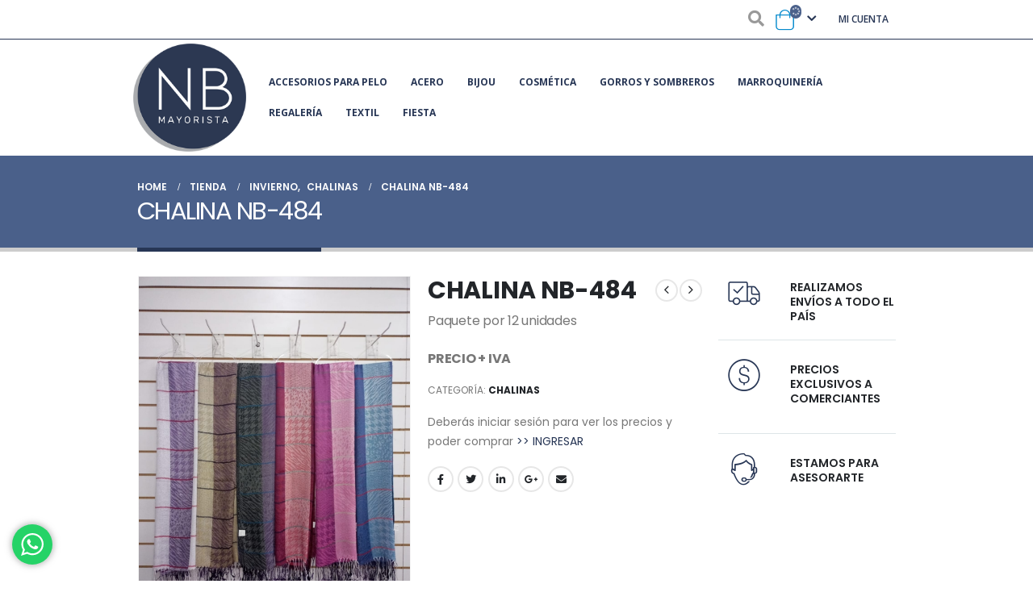

--- FILE ---
content_type: text/html; charset=UTF-8
request_url: https://www.nbmayorista.com.ar/producto/chalina-nb-484/
body_size: 31325
content:
<!DOCTYPE html>
<html lang="es-AR">
<head>
	<meta charset="UTF-8">
	<!--[if IE]><meta http-equiv='X-UA-Compatible' content='IE=edge,chrome=1'><![endif]-->
	<meta name="viewport" content="width=device-width, initial-scale=1.0, minimum-scale=1.0">
	<link rel="profile" href="http://gmpg.org/xfn/11" />
	<link rel="pingback" href="https://www.nbmayorista.com.ar/xmlrpc.php" />

		<link rel="shortcut icon" href="//www.nbmayorista.com.ar/wp-content/uploads/2021/01/nb-mayorista-en-mendoza-marroquineria-en-bijouterie-moda-textil-nb-logo.png" type="image/x-icon" />
		<link rel="apple-touch-icon" href="//www.nbmayorista.com.ar/wp-content/uploads/2021/01/nb-mayorista-en-mendoza-marroquineria-en-bijouterie-moda-textil-nb-logo.png">
		<link rel="apple-touch-icon" sizes="120x120" href="//www.nbmayorista.com.ar/wp-content/uploads/2021/01/nb-mayorista-en-mendoza-marroquineria-en-bijouterie-moda-textil-nb-logo.png">
		<link rel="apple-touch-icon" sizes="76x76" href="//www.nbmayorista.com.ar/wp-content/uploads/2021/01/nb-mayorista-en-mendoza-marroquineria-en-bijouterie-moda-textil-nb-logo.png">
		<link rel="apple-touch-icon" sizes="152x152" href="//www.nbmayorista.com.ar/wp-content/uploads/2021/01/nb-mayorista-en-mendoza-marroquineria-en-bijouterie-moda-textil-nb-logo.png">
	<title>CHALINA NB-484 &#8211; NB Mayorista</title>
<meta name='robots' content='max-image-preview:large' />
<link rel='dns-prefetch' href='//use.fontawesome.com' />
<link rel='dns-prefetch' href='//www.googletagmanager.com' />
<link href='https://fonts.gstatic.com' crossorigin rel='preconnect' />
<link rel="alternate" type="application/rss+xml" title="NB Mayorista &raquo; Feed" href="https://www.nbmayorista.com.ar/feed/" />
<link rel="alternate" type="application/rss+xml" title="NB Mayorista &raquo; RSS de los comentarios" href="https://www.nbmayorista.com.ar/comments/feed/" />
<link rel="alternate" title="oEmbed (JSON)" type="application/json+oembed" href="https://www.nbmayorista.com.ar/wp-json/oembed/1.0/embed?url=https%3A%2F%2Fwww.nbmayorista.com.ar%2Fproducto%2Fchalina-nb-484%2F" />
<link rel="alternate" title="oEmbed (XML)" type="text/xml+oembed" href="https://www.nbmayorista.com.ar/wp-json/oembed/1.0/embed?url=https%3A%2F%2Fwww.nbmayorista.com.ar%2Fproducto%2Fchalina-nb-484%2F&#038;format=xml" />
<style id='wp-img-auto-sizes-contain-inline-css'>
img:is([sizes=auto i],[sizes^="auto," i]){contain-intrinsic-size:3000px 1500px}
/*# sourceURL=wp-img-auto-sizes-contain-inline-css */
</style>

<style id='wp-emoji-styles-inline-css'>

	img.wp-smiley, img.emoji {
		display: inline !important;
		border: none !important;
		box-shadow: none !important;
		height: 1em !important;
		width: 1em !important;
		margin: 0 0.07em !important;
		vertical-align: -0.1em !important;
		background: none !important;
		padding: 0 !important;
	}
/*# sourceURL=wp-emoji-styles-inline-css */
</style>
<link rel='stylesheet' id='wp-block-library-css' href='https://www.nbmayorista.com.ar/wp-includes/css/dist/block-library/style.min.css?ver=6.9' media='all' />
<link rel='stylesheet' id='wc-blocks-style-css' href='https://www.nbmayorista.com.ar/wp-content/plugins/woocommerce/assets/client/blocks/wc-blocks.css?ver=wc-10.4.3' media='all' />
<style id='global-styles-inline-css'>
:root{--wp--preset--aspect-ratio--square: 1;--wp--preset--aspect-ratio--4-3: 4/3;--wp--preset--aspect-ratio--3-4: 3/4;--wp--preset--aspect-ratio--3-2: 3/2;--wp--preset--aspect-ratio--2-3: 2/3;--wp--preset--aspect-ratio--16-9: 16/9;--wp--preset--aspect-ratio--9-16: 9/16;--wp--preset--color--black: #000000;--wp--preset--color--cyan-bluish-gray: #abb8c3;--wp--preset--color--white: #ffffff;--wp--preset--color--pale-pink: #f78da7;--wp--preset--color--vivid-red: #cf2e2e;--wp--preset--color--luminous-vivid-orange: #ff6900;--wp--preset--color--luminous-vivid-amber: #fcb900;--wp--preset--color--light-green-cyan: #7bdcb5;--wp--preset--color--vivid-green-cyan: #00d084;--wp--preset--color--pale-cyan-blue: #8ed1fc;--wp--preset--color--vivid-cyan-blue: #0693e3;--wp--preset--color--vivid-purple: #9b51e0;--wp--preset--color--primary: #273655;--wp--preset--color--secondary: #273655;--wp--preset--color--tertiary: #273655;--wp--preset--color--quaternary: #273655;--wp--preset--color--dark: #273655;--wp--preset--color--light: #273655;--wp--preset--gradient--vivid-cyan-blue-to-vivid-purple: linear-gradient(135deg,rgb(6,147,227) 0%,rgb(155,81,224) 100%);--wp--preset--gradient--light-green-cyan-to-vivid-green-cyan: linear-gradient(135deg,rgb(122,220,180) 0%,rgb(0,208,130) 100%);--wp--preset--gradient--luminous-vivid-amber-to-luminous-vivid-orange: linear-gradient(135deg,rgb(252,185,0) 0%,rgb(255,105,0) 100%);--wp--preset--gradient--luminous-vivid-orange-to-vivid-red: linear-gradient(135deg,rgb(255,105,0) 0%,rgb(207,46,46) 100%);--wp--preset--gradient--very-light-gray-to-cyan-bluish-gray: linear-gradient(135deg,rgb(238,238,238) 0%,rgb(169,184,195) 100%);--wp--preset--gradient--cool-to-warm-spectrum: linear-gradient(135deg,rgb(74,234,220) 0%,rgb(151,120,209) 20%,rgb(207,42,186) 40%,rgb(238,44,130) 60%,rgb(251,105,98) 80%,rgb(254,248,76) 100%);--wp--preset--gradient--blush-light-purple: linear-gradient(135deg,rgb(255,206,236) 0%,rgb(152,150,240) 100%);--wp--preset--gradient--blush-bordeaux: linear-gradient(135deg,rgb(254,205,165) 0%,rgb(254,45,45) 50%,rgb(107,0,62) 100%);--wp--preset--gradient--luminous-dusk: linear-gradient(135deg,rgb(255,203,112) 0%,rgb(199,81,192) 50%,rgb(65,88,208) 100%);--wp--preset--gradient--pale-ocean: linear-gradient(135deg,rgb(255,245,203) 0%,rgb(182,227,212) 50%,rgb(51,167,181) 100%);--wp--preset--gradient--electric-grass: linear-gradient(135deg,rgb(202,248,128) 0%,rgb(113,206,126) 100%);--wp--preset--gradient--midnight: linear-gradient(135deg,rgb(2,3,129) 0%,rgb(40,116,252) 100%);--wp--preset--font-size--small: 13px;--wp--preset--font-size--medium: 20px;--wp--preset--font-size--large: 36px;--wp--preset--font-size--x-large: 42px;--wp--preset--spacing--20: 0.44rem;--wp--preset--spacing--30: 0.67rem;--wp--preset--spacing--40: 1rem;--wp--preset--spacing--50: 1.5rem;--wp--preset--spacing--60: 2.25rem;--wp--preset--spacing--70: 3.38rem;--wp--preset--spacing--80: 5.06rem;--wp--preset--shadow--natural: 6px 6px 9px rgba(0, 0, 0, 0.2);--wp--preset--shadow--deep: 12px 12px 50px rgba(0, 0, 0, 0.4);--wp--preset--shadow--sharp: 6px 6px 0px rgba(0, 0, 0, 0.2);--wp--preset--shadow--outlined: 6px 6px 0px -3px rgb(255, 255, 255), 6px 6px rgb(0, 0, 0);--wp--preset--shadow--crisp: 6px 6px 0px rgb(0, 0, 0);}:where(.is-layout-flex){gap: 0.5em;}:where(.is-layout-grid){gap: 0.5em;}body .is-layout-flex{display: flex;}.is-layout-flex{flex-wrap: wrap;align-items: center;}.is-layout-flex > :is(*, div){margin: 0;}body .is-layout-grid{display: grid;}.is-layout-grid > :is(*, div){margin: 0;}:where(.wp-block-columns.is-layout-flex){gap: 2em;}:where(.wp-block-columns.is-layout-grid){gap: 2em;}:where(.wp-block-post-template.is-layout-flex){gap: 1.25em;}:where(.wp-block-post-template.is-layout-grid){gap: 1.25em;}.has-black-color{color: var(--wp--preset--color--black) !important;}.has-cyan-bluish-gray-color{color: var(--wp--preset--color--cyan-bluish-gray) !important;}.has-white-color{color: var(--wp--preset--color--white) !important;}.has-pale-pink-color{color: var(--wp--preset--color--pale-pink) !important;}.has-vivid-red-color{color: var(--wp--preset--color--vivid-red) !important;}.has-luminous-vivid-orange-color{color: var(--wp--preset--color--luminous-vivid-orange) !important;}.has-luminous-vivid-amber-color{color: var(--wp--preset--color--luminous-vivid-amber) !important;}.has-light-green-cyan-color{color: var(--wp--preset--color--light-green-cyan) !important;}.has-vivid-green-cyan-color{color: var(--wp--preset--color--vivid-green-cyan) !important;}.has-pale-cyan-blue-color{color: var(--wp--preset--color--pale-cyan-blue) !important;}.has-vivid-cyan-blue-color{color: var(--wp--preset--color--vivid-cyan-blue) !important;}.has-vivid-purple-color{color: var(--wp--preset--color--vivid-purple) !important;}.has-black-background-color{background-color: var(--wp--preset--color--black) !important;}.has-cyan-bluish-gray-background-color{background-color: var(--wp--preset--color--cyan-bluish-gray) !important;}.has-white-background-color{background-color: var(--wp--preset--color--white) !important;}.has-pale-pink-background-color{background-color: var(--wp--preset--color--pale-pink) !important;}.has-vivid-red-background-color{background-color: var(--wp--preset--color--vivid-red) !important;}.has-luminous-vivid-orange-background-color{background-color: var(--wp--preset--color--luminous-vivid-orange) !important;}.has-luminous-vivid-amber-background-color{background-color: var(--wp--preset--color--luminous-vivid-amber) !important;}.has-light-green-cyan-background-color{background-color: var(--wp--preset--color--light-green-cyan) !important;}.has-vivid-green-cyan-background-color{background-color: var(--wp--preset--color--vivid-green-cyan) !important;}.has-pale-cyan-blue-background-color{background-color: var(--wp--preset--color--pale-cyan-blue) !important;}.has-vivid-cyan-blue-background-color{background-color: var(--wp--preset--color--vivid-cyan-blue) !important;}.has-vivid-purple-background-color{background-color: var(--wp--preset--color--vivid-purple) !important;}.has-black-border-color{border-color: var(--wp--preset--color--black) !important;}.has-cyan-bluish-gray-border-color{border-color: var(--wp--preset--color--cyan-bluish-gray) !important;}.has-white-border-color{border-color: var(--wp--preset--color--white) !important;}.has-pale-pink-border-color{border-color: var(--wp--preset--color--pale-pink) !important;}.has-vivid-red-border-color{border-color: var(--wp--preset--color--vivid-red) !important;}.has-luminous-vivid-orange-border-color{border-color: var(--wp--preset--color--luminous-vivid-orange) !important;}.has-luminous-vivid-amber-border-color{border-color: var(--wp--preset--color--luminous-vivid-amber) !important;}.has-light-green-cyan-border-color{border-color: var(--wp--preset--color--light-green-cyan) !important;}.has-vivid-green-cyan-border-color{border-color: var(--wp--preset--color--vivid-green-cyan) !important;}.has-pale-cyan-blue-border-color{border-color: var(--wp--preset--color--pale-cyan-blue) !important;}.has-vivid-cyan-blue-border-color{border-color: var(--wp--preset--color--vivid-cyan-blue) !important;}.has-vivid-purple-border-color{border-color: var(--wp--preset--color--vivid-purple) !important;}.has-vivid-cyan-blue-to-vivid-purple-gradient-background{background: var(--wp--preset--gradient--vivid-cyan-blue-to-vivid-purple) !important;}.has-light-green-cyan-to-vivid-green-cyan-gradient-background{background: var(--wp--preset--gradient--light-green-cyan-to-vivid-green-cyan) !important;}.has-luminous-vivid-amber-to-luminous-vivid-orange-gradient-background{background: var(--wp--preset--gradient--luminous-vivid-amber-to-luminous-vivid-orange) !important;}.has-luminous-vivid-orange-to-vivid-red-gradient-background{background: var(--wp--preset--gradient--luminous-vivid-orange-to-vivid-red) !important;}.has-very-light-gray-to-cyan-bluish-gray-gradient-background{background: var(--wp--preset--gradient--very-light-gray-to-cyan-bluish-gray) !important;}.has-cool-to-warm-spectrum-gradient-background{background: var(--wp--preset--gradient--cool-to-warm-spectrum) !important;}.has-blush-light-purple-gradient-background{background: var(--wp--preset--gradient--blush-light-purple) !important;}.has-blush-bordeaux-gradient-background{background: var(--wp--preset--gradient--blush-bordeaux) !important;}.has-luminous-dusk-gradient-background{background: var(--wp--preset--gradient--luminous-dusk) !important;}.has-pale-ocean-gradient-background{background: var(--wp--preset--gradient--pale-ocean) !important;}.has-electric-grass-gradient-background{background: var(--wp--preset--gradient--electric-grass) !important;}.has-midnight-gradient-background{background: var(--wp--preset--gradient--midnight) !important;}.has-small-font-size{font-size: var(--wp--preset--font-size--small) !important;}.has-medium-font-size{font-size: var(--wp--preset--font-size--medium) !important;}.has-large-font-size{font-size: var(--wp--preset--font-size--large) !important;}.has-x-large-font-size{font-size: var(--wp--preset--font-size--x-large) !important;}
/*# sourceURL=global-styles-inline-css */
</style>

<style id='classic-theme-styles-inline-css'>
/*! This file is auto-generated */
.wp-block-button__link{color:#fff;background-color:#32373c;border-radius:9999px;box-shadow:none;text-decoration:none;padding:calc(.667em + 2px) calc(1.333em + 2px);font-size:1.125em}.wp-block-file__button{background:#32373c;color:#fff;text-decoration:none}
/*# sourceURL=/wp-includes/css/classic-themes.min.css */
</style>
<link rel='stylesheet' id='contact-form-7-css' href='https://www.nbmayorista.com.ar/wp-content/plugins/contact-form-7/includes/css/styles.css?ver=6.1.4' media='all' />
<link rel='stylesheet' id='wpcf7-redirect-script-frontend-css' href='https://www.nbmayorista.com.ar/wp-content/plugins/wpcf7-redirect/build/assets/frontend-script.css?ver=2c532d7e2be36f6af233' media='all' />
<link rel='stylesheet' id='pop_up-css' href='https://www.nbmayorista.com.ar/wp-content/plugins/hide-price-until-login/assets/css/pop_up.css?ver=6.9' media='all' />
<style id='woocommerce-inline-inline-css'>
.woocommerce form .form-row .required { visibility: visible; }
/*# sourceURL=woocommerce-inline-inline-css */
</style>
<link rel='stylesheet' id='morningtrain_wooadvancedqty_lib_traits-woo-advanced-qty-css' href='https://www.nbmayorista.com.ar/wp-content/plugins/woo-advanced-qty/assets/css/woo-advanced-qty.css?ver=3.0.6' media='all' />
<link rel='stylesheet' id='bfa-font-awesome-css' href='https://use.fontawesome.com/releases/v5.15.4/css/all.css?ver=2.0.3' media='all' />
<link rel='stylesheet' id='bfa-font-awesome-v4-shim-css' href='https://use.fontawesome.com/releases/v5.15.4/css/v4-shims.css?ver=2.0.3' media='all' />
<style id='bfa-font-awesome-v4-shim-inline-css'>

			@font-face {
				font-family: 'FontAwesome';
				src: url('https://use.fontawesome.com/releases/v5.15.4/webfonts/fa-brands-400.eot'),
				url('https://use.fontawesome.com/releases/v5.15.4/webfonts/fa-brands-400.eot?#iefix') format('embedded-opentype'),
				url('https://use.fontawesome.com/releases/v5.15.4/webfonts/fa-brands-400.woff2') format('woff2'),
				url('https://use.fontawesome.com/releases/v5.15.4/webfonts/fa-brands-400.woff') format('woff'),
				url('https://use.fontawesome.com/releases/v5.15.4/webfonts/fa-brands-400.ttf') format('truetype'),
				url('https://use.fontawesome.com/releases/v5.15.4/webfonts/fa-brands-400.svg#fontawesome') format('svg');
			}

			@font-face {
				font-family: 'FontAwesome';
				src: url('https://use.fontawesome.com/releases/v5.15.4/webfonts/fa-solid-900.eot'),
				url('https://use.fontawesome.com/releases/v5.15.4/webfonts/fa-solid-900.eot?#iefix') format('embedded-opentype'),
				url('https://use.fontawesome.com/releases/v5.15.4/webfonts/fa-solid-900.woff2') format('woff2'),
				url('https://use.fontawesome.com/releases/v5.15.4/webfonts/fa-solid-900.woff') format('woff'),
				url('https://use.fontawesome.com/releases/v5.15.4/webfonts/fa-solid-900.ttf') format('truetype'),
				url('https://use.fontawesome.com/releases/v5.15.4/webfonts/fa-solid-900.svg#fontawesome') format('svg');
			}

			@font-face {
				font-family: 'FontAwesome';
				src: url('https://use.fontawesome.com/releases/v5.15.4/webfonts/fa-regular-400.eot'),
				url('https://use.fontawesome.com/releases/v5.15.4/webfonts/fa-regular-400.eot?#iefix') format('embedded-opentype'),
				url('https://use.fontawesome.com/releases/v5.15.4/webfonts/fa-regular-400.woff2') format('woff2'),
				url('https://use.fontawesome.com/releases/v5.15.4/webfonts/fa-regular-400.woff') format('woff'),
				url('https://use.fontawesome.com/releases/v5.15.4/webfonts/fa-regular-400.ttf') format('truetype'),
				url('https://use.fontawesome.com/releases/v5.15.4/webfonts/fa-regular-400.svg#fontawesome') format('svg');
				unicode-range: U+F004-F005,U+F007,U+F017,U+F022,U+F024,U+F02E,U+F03E,U+F044,U+F057-F059,U+F06E,U+F070,U+F075,U+F07B-F07C,U+F080,U+F086,U+F089,U+F094,U+F09D,U+F0A0,U+F0A4-F0A7,U+F0C5,U+F0C7-F0C8,U+F0E0,U+F0EB,U+F0F3,U+F0F8,U+F0FE,U+F111,U+F118-F11A,U+F11C,U+F133,U+F144,U+F146,U+F14A,U+F14D-F14E,U+F150-F152,U+F15B-F15C,U+F164-F165,U+F185-F186,U+F191-F192,U+F1AD,U+F1C1-F1C9,U+F1CD,U+F1D8,U+F1E3,U+F1EA,U+F1F6,U+F1F9,U+F20A,U+F247-F249,U+F24D,U+F254-F25B,U+F25D,U+F267,U+F271-F274,U+F279,U+F28B,U+F28D,U+F2B5-F2B6,U+F2B9,U+F2BB,U+F2BD,U+F2C1-F2C2,U+F2D0,U+F2D2,U+F2DC,U+F2ED,U+F328,U+F358-F35B,U+F3A5,U+F3D1,U+F410,U+F4AD;
			}
		
/*# sourceURL=bfa-font-awesome-v4-shim-inline-css */
</style>
<link rel='stylesheet' id='js_composer_front-css' href='https://www.nbmayorista.com.ar/wp-content/plugins/js_composer/assets/css/js_composer.min.css?ver=6.6.0' media='all' />
<link rel='stylesheet' id='bootstrap-css' href='https://www.nbmayorista.com.ar/wp-content/uploads/porto_styles/bootstrap.css?ver=6.0.6' media='all' />
<link rel='stylesheet' id='porto-plugins-css' href='https://www.nbmayorista.com.ar/wp-content/themes/porto/css/plugins.css?ver=6.9' media='all' />
<link rel='stylesheet' id='porto-theme-css' href='https://www.nbmayorista.com.ar/wp-content/themes/porto/css/theme.css?ver=6.9' media='all' />
<link rel='stylesheet' id='porto-shortcodes-css' href='https://www.nbmayorista.com.ar/wp-content/uploads/porto_styles/shortcodes.css?ver=6.0.6' media='all' />
<link rel='stylesheet' id='porto-theme-shop-css' href='https://www.nbmayorista.com.ar/wp-content/themes/porto/css/theme_shop.css?ver=6.9' media='all' />
<link rel='stylesheet' id='porto-dynamic-style-css' href='https://www.nbmayorista.com.ar/wp-content/uploads/porto_styles/dynamic_style.css?ver=6.0.6' media='all' />
<link rel='stylesheet' id='porto-style-css' href='https://www.nbmayorista.com.ar/wp-content/themes/porto/style.css?ver=6.9' media='all' />
<style id='porto-style-inline-css'>
#header .logo,.side-header-narrow-bar-logo{max-width:170px}@media (min-width:1420px){#header .logo{max-width:250px}}@media (max-width:991px){#header .logo{max-width:110px}}@media (max-width:767px){#header .logo{max-width:110px}}#header.sticky-header .logo{max-width:100px}#header,.sticky-header .header-main.sticky{border-top:3px solid #ededed}@media (min-width:992px){}.page-top .page-title-wrap{line-height:0}.page-top .page-title:not(.b-none):after{content:'';position:absolute;width:100%;left:0;border-bottom:5px solid #273655;bottom:-32px}body.single-product .page-top .breadcrumbs-wrap{padding-right:55px}.product-images .img-thumbnail .inner,.product-images .img-thumbnail .inner img{-webkit-transform:none;transform:none}#login-form-popup{position:relative;width:80%;max-width:525px;margin-left:auto;margin-right:auto}#login-form-popup .featured-box{margin-bottom:0;box-shadow:none;border:none;border-radius:0}#login-form-popup .featured-box .box-content{padding:45px 36px 30px;border:none}#login-form-popup .featured-box h2{text-transform:uppercase;font-size:15px;letter-spacing:.05em;font-weight:600;line-height:2}#login-form-popup .porto-social-login-section{margin-top:20px}.porto-social-login-section{background:#f4f4f2;text-align:center;padding:20px 20px 25px}.porto-social-login-section p{text-transform:uppercase;font-size:12px;color:#222529;font-weight:600;margin-bottom:8px}#login-form-popup .col2-set{margin-left:-20px;margin-right:-20px}#login-form-popup .col-1,#login-form-popup .col-2{padding-left:20px;padding-right:20px}@media (min-width:992px){#login-form-popup .col-1{border-right:1px solid #f5f6f6}}#login-form-popup .input-text{box-shadow:none;padding-top:10px;padding-bottom:10px;border-color:#ddd;border-radius:2px;line-height:1.5 !important}#login-form-popup .form-row{margin-bottom:20px}#login-form-popup .woocommerce-privacy-policy-text{display:none}#login-form-popup .button{border-radius:2px;padding:18px 24px;text-shadow:none;font-family:Open Sans,sans-serif;font-size:12px;letter-spacing:-0.025em}#login-form-popup label.inline{margin-top:15px;float:right;position:relative;cursor:pointer;line-height:1.5}#login-form-popup label.inline input[type=checkbox]{opacity:0;margin-right:8px;margin-top:0;margin-bottom:0}#login-form-popup label.inline span:before{content:'';position:absolute;border:1px solid #ddd;border-radius:1px;width:16px;height:16px;left:0;top:0;text-align:center;line-height:15px;font-family:'Font Awesome 5 Free';font-weight:900;font-size:9px;color:#aaa}#login-form-popup label.inline input[type=checkbox]:checked + span:before{content:'\f00c'}#login-form-popup .social-button i{font-size:16px;margin-right:8px}#login-form-popup p.status{color:#222529}.porto-social-login-section .google-plus{background:#dd4e31}.porto-social-login-section .facebook{background:#3a589d}.porto-social-login-section .twitter{background:#1aa9e1}.featured-box .porto-social-login-section i{color:#fff}.porto-social-login-section .social-button:hover{background:var(--primary)}html.panel-opened body > .mfp-bg{z-index:9042}html.panel-opened body > .mfp-wrap{z-index:9043}@media (min-width:1440px){.d-sl-block{display:block !important}.px-sl-5{padding-left:2rem !important;padding-right:2rem !important}}body.wide .container:not(.inner-container){padding-left:4vw;padding-right:4vw}.custom-font4{font-family:'Segoe Script','Savoye LET'}#header .header-main .header-contact{display:-ms-inline-flexbox;display:inline-flex;-ms-flex-align:center;align-items:center;margin:0;padding:0;border-right:none}#header .wishlist i,#header .my-account i{font-size:26px;display:block}#header .currency-switcher > li.menu-item > a,#header .view-switcher > li.menu-item > a,#header .top-links > li.menu-item > a{font-size:12px;font-weight:700}#header .searchform-popup .search-toggle{font-size:20px}#mini-cart{font-size:26px !important;margin-left:.5rem}body.woocommerce .main-content,body.woocommerce .left-sidebar,body.woocommerce .right-sidebar{padding-top:0}.page-top .breadcrumb{font-weight:600}.mega-menu>li.menu-item>a .tip{font-style:normal}#header .top-links>li.menu-item:not(:last-child){margin-right:15px}@media (max-width:991px){#header .porto-view-switcher>li.menu-item>a{line-height:25px}}.text-sale{white-space:nowrap}.text-sale small{display:inline-block !important;font-size:27% !important;word-break:break-all;width:1em;text-align:center;font-weight:inherit;white-space:normal}.btn-borders,.btn-modern{font-family:Poppins;font-weight:700;letter-spacing:.01em}.btn-borders.btn-xl{padding:1em 3.5em;font-size:1.125rem;border-width:3px}.btn-borders.btn-lg{padding:1em 3em;font-size:1rem;border-width:3px}.btn-modern.btn-md{padding:.75em 2.25em}.btn-modern.btn-xl{padding:1.15em 5.5em}.porto-ibanner-layer .btn-xl{font-size:1.125em}.porto-ibanner-layer .btn-lg{font-size:1em}.coupon-sale-text{position:relative;display:inline-block;padding:6px 10px 4px;z-index:1}.coupon-sale-text:before{content:'';position:absolute;top:0;right:0;left:0;bottom:0;z-index:-1;background:#ff7272;transform:rotate(-2deg)}.coupon-sale-text b{font-size:200%;vertical-align:text-top}.fullscreen-carousel .owl-carousel.nav-inside .owl-dots{bottom:2.25rem}.owl-carousel.dots-style-1 .owl-dots span{width:18px;height:18px;border-color:#222529}.owl-carousel.dots-style-1 .owl-dot span:after{border-width:4px !important}.owl-carousel.dots-style-1 .owl-dot.active span,.owl-carousel.dots-style-1 .owl-dot:hover span{color:#222529}.sidebar-content .widget-title{font-family:Poppins;font-size:15px;font-weight:600;letter-spacing:.01em}.product-image .labels .onhot,.product-image .labels .onsale{border-radius:2em}.home-products .onhot{display:none}#footer .footer-main > .container{padding-top:5rem;padding-bottom:2.4rem}#footer .widget-title{font-size:15px;font-weight:700}#footer .widget .widget_wysija{max-width:none;width:84%}#footer .widget .widget_wysija > p:not(.wysija-paragraph){display:none}#footer .widget_wysija_cont .wysija-input{height:3rem;font-size:.875rem;border-radius:30px 0 0 30px;border:none;box-shadow:none;padding-left:25px}#footer .widget_wysija_cont .wysija-submit{height:3rem;padding-left:25px;padding-right:25px;border-radius:0 30px 30px 0;text-transform:uppercase;font-size:.875rem;font-weight:700}html #topcontrol{width:40px;height:40px;right:15px;border-radius:5px 5px 0 0}#footer .social-icons .porto-just-icon-wrapper{display:inline-block}#footer .social-icons .vc_column-inner{white-space:nowrap}#footer .social-icons .porto-tooltip{position:static !important}#footer .footer-bottom,#footer .contact-info i{display:none}#footer .contact-details span,#footer .contact-details strong{padding:0;line-height:1.5}#footer .contact-details strong{text-transform:uppercase}#footer .contact-info li:not(:last-child){margin-bottom:1rem}@media (min-width:768px){.footer-main > .container > .row > .col-lg-3{max-width:25%}.footer-main > .container > .row > .col-lg-9{max-width:75%}}.post-item-small{margin:0 10px}.newsletter-popup-form .formError .formErrorContent{color:#fff !important;width:165px}.newsletter-popup-form .wysija-submit:hover{background:#e6e6e6}.newsletter-popup-form{position:relative;max-width:700px;width:100%;margin-left:auto;margin-right:auto;box-shadow:0 10px 25px rgba(0,0,0,0.5);background:url(//sw-themes.com/porto_dummy/wp-content/uploads/2016/06/newsletter_popup_bg.jpg) no-repeat;background-size:cover;padding:30px 30px 10px;background-position:center bottom}.newsletter-popup-form .porto-modal-content{max-width:332px;padding:0;text-align:center;width:100%;background:none}.newsletter-popup-form h2{color:#313131;font-size:16px;font-weight:700;letter-spacing:0;margin:20px 0 12px}.newsletter-popup-form .widget_wysija{color:#444;font-size:13px;line-height:1.4}.newsletter-popup-form .widget_wysija:after{content:'';display:block;clear:both}.newsletter-popup-form .wysija-paragraph{float:left;margin-top:0;text-align:left;width:83%;margin-bottom:15px}.newsletter-popup-form .wysija-submit{background:#fff;border-color:#ccc;border-radius:0 5px 5px 0;color:#686868;float:left;margin-left:-2px;margin-top:0;padding:0 12px;height:34px}.newsletter-popup-form .wysija-input{border:1px solid #ccc;border-radius:5px 0 0 5px;box-shadow:0 1px 1px rgba(0,0,0,0.075) inset;color:#bfbfa6;font-size:13px;padding:7px 12px;width:100%}.newsletter-popup-form .checkbox{color:#777;font-size:11px}.newsletter-notification-form > .vc_column-inner{padding-top:0 !important}.rtl .newsletter-popup-form .wysija-paragraph{float:right;text-align:right}.rtl .newsletter-popup-form .wysija-submit{border-radius:5px 0 0 5px;float:right;margin-right:-2px;margin-left:0}.rtl .newsletter-popup-form .wysija-input{border-radius:0 5px 5px 0}.h-100 > .porto-ultimate-content-box{height:100%;font-size:.6666vw}html .btn-primary:hover,html .btn-primary:focus,html .btn-primary:active{color:#ffffff;background-color:#4468ab !important;border-color:#4468ab #4468ab #4468ab !important}html .btn-primary{color:#ffffff;background-color:#263654 !important;border-color:#263654 #263654 #263654 !important}.feature-box .feature-box-info{padding-top:5px}.product-content .description{margin-top:0 !important}.product-content .description p{margin-bottom:5px}.product-content .description p.post-excerpt{margin-right:3px;margin-bottom:0;color:#526794;font-size:14px !important}.price .woocommerce-Price-amount{font-weight:bold;margin-right:3px;margin-bottom:0;color:#526794;font-size:24px !important}.porto-product-filters .widget,.orderby{width:180px !important}.searchform-fields input{width:111px !important}ul.products li.product-col .add-links .button:hover{color:#fff}button:hover{color:#fff !important}button.minus,button.plus{display:none}.woo-advanced-minus,.woo-advanced-plus{padding:5px !important;border:none;background-color:#fff !important}ul.products li.product-col .add-links .button:hover{background:#4a608a}.main-content{padding-top:0 !important;padding-bottom:0 !important}.page-top{background-color:#4a608a}.page-top ul.breadcrumb{color:#fff !important}.page-top a{color:#fff !important}#header{padding-bottom:10px}.cart-icon .cart-items{background:#4a608a !important}.main-content.col-lg-9,.col-lg-3.sidebar{margin-top:30px}#mini-cart .cart-items{width:auto;height:auto;padding-left:2px;padding-right:2px}.header-row.container{padding:5px !important}a.add_to_cart_button.ajax_add_to_cart{font-size:11px;padding:0 5px}.porto-product-filters .widget:last-child,.shop-loop-before .gridlist-toggle{display:none !important}.shop-loop-before{margin-top:20px !important}.logo a img{max-width:140px !important}#header .main-menu > li.menu-item > a{color:#273655 !important}#header .main-menu > li.menu-item.active > a{color:#FFF !important}#header .main-menu > li.menu-item.active > a{background-color:#273655 !important}#header .main-menu .narrow ul.sub-menu{border-top:3px solid #273655 !important}#header .main-menu > li.menu-item:hover > a{color:#fff !important;background-color:#273655 !important}.single_add_to_cart_button{background:#273655;color:#fff}.owl-carousel .owl-nav .owl-prev,.owl-carousel .owl-nav .owl-next{color:#fff}#header.sticky-header .header-main.sticky .header-left{padding-top:0;padding-bottom:0}#header{padding-bottom:0}#header .header-top .header-row>div,#header .header-main .header-row>div{padding:0}#header{border-top:none}.wc-proceed-to-checkout .button{color:#fff}
/*# sourceURL=porto-style-inline-css */
</style>
<link rel='stylesheet' id='styles-child-css' href='https://www.nbmayorista.com.ar/wp-content/themes/porto-child/style.css?ver=6.9' media='all' />
<script src="https://www.nbmayorista.com.ar/wp-includes/js/jquery/jquery.min.js?ver=3.7.1" id="jquery-core-js"></script>
<script src="https://www.nbmayorista.com.ar/wp-includes/js/jquery/jquery-migrate.min.js?ver=3.4.1" id="jquery-migrate-js"></script>
<script src="https://www.nbmayorista.com.ar/wp-content/plugins/woocommerce/assets/js/jquery-blockui/jquery.blockUI.min.js?ver=2.7.0-wc.10.4.3" id="wc-jquery-blockui-js" data-wp-strategy="defer"></script>
<script id="wc-add-to-cart-js-extra">
var wc_add_to_cart_params = {"ajax_url":"/wp-admin/admin-ajax.php","wc_ajax_url":"/?wc-ajax=%%endpoint%%","i18n_view_cart":"Ver carrito","cart_url":"https://www.nbmayorista.com.ar/carrito/","is_cart":"","cart_redirect_after_add":"no"};
//# sourceURL=wc-add-to-cart-js-extra
</script>
<script src="https://www.nbmayorista.com.ar/wp-content/plugins/woocommerce/assets/js/frontend/add-to-cart.min.js?ver=10.4.3" id="wc-add-to-cart-js" data-wp-strategy="defer"></script>
<script id="wc-single-product-js-extra">
var wc_single_product_params = {"i18n_required_rating_text":"Por favor selecciona una puntuaci\u00f3n","i18n_rating_options":["1 de 5 estrellas","2 de 5 estrellas","3 de 5 estrellas","4 de 5 estrellas","5 de 5 estrellas"],"i18n_product_gallery_trigger_text":"View full-screen image gallery","review_rating_required":"yes","flexslider":{"rtl":false,"animation":"slide","smoothHeight":true,"directionNav":false,"controlNav":"thumbnails","slideshow":false,"animationSpeed":500,"animationLoop":false,"allowOneSlide":false},"zoom_enabled":"","zoom_options":[],"photoswipe_enabled":"","photoswipe_options":{"shareEl":false,"closeOnScroll":false,"history":false,"hideAnimationDuration":0,"showAnimationDuration":0},"flexslider_enabled":""};
//# sourceURL=wc-single-product-js-extra
</script>
<script src="https://www.nbmayorista.com.ar/wp-content/plugins/woocommerce/assets/js/frontend/single-product.min.js?ver=10.4.3" id="wc-single-product-js" defer data-wp-strategy="defer"></script>
<script src="https://www.nbmayorista.com.ar/wp-content/plugins/woocommerce/assets/js/js-cookie/js.cookie.min.js?ver=2.1.4-wc.10.4.3" id="wc-js-cookie-js" defer data-wp-strategy="defer"></script>
<script id="woocommerce-js-extra">
var woocommerce_params = {"ajax_url":"/wp-admin/admin-ajax.php","wc_ajax_url":"/?wc-ajax=%%endpoint%%","i18n_password_show":"Mostrar contrase\u00f1a","i18n_password_hide":"Ocultar contrase\u00f1a"};
//# sourceURL=woocommerce-js-extra
</script>
<script src="https://www.nbmayorista.com.ar/wp-content/plugins/woocommerce/assets/js/frontend/woocommerce.min.js?ver=10.4.3" id="woocommerce-js" defer data-wp-strategy="defer"></script>
<script src="https://www.nbmayorista.com.ar/wp-content/plugins/js_composer/assets/js/vendors/woocommerce-add-to-cart.js?ver=6.6.0" id="vc_woocommerce-add-to-cart-js-js"></script>
<script src="https://www.nbmayorista.com.ar/wp-content/plugins/woocommerce/assets/js/jquery-cookie/jquery.cookie.min.js?ver=1.4.1-wc.10.4.3" id="wc-jquery-cookie-js" defer data-wp-strategy="defer"></script>
<link rel="https://api.w.org/" href="https://www.nbmayorista.com.ar/wp-json/" /><link rel="alternate" title="JSON" type="application/json" href="https://www.nbmayorista.com.ar/wp-json/wp/v2/product/13350" /><link rel="EditURI" type="application/rsd+xml" title="RSD" href="https://www.nbmayorista.com.ar/xmlrpc.php?rsd" />
<meta name="generator" content="WordPress 6.9" />
<meta name="generator" content="WooCommerce 10.4.3" />
<link rel="canonical" href="https://www.nbmayorista.com.ar/producto/chalina-nb-484/" />
<link rel='shortlink' href='https://www.nbmayorista.com.ar/?p=13350' />
<meta name="generator" content="Site Kit by Google 1.168.0" /><style type="text/css">
    #mvvwo_floating_button {
        bottom: 20px;
        right: 15px;
        position: fixed;
        z-index: 9999;
		cursor: pointer;
    }

    #mvvwo_floating_button svg {
        fill: #ffffff;
    }

    #mvvwo_floating_button:hover {

    }

    #mvvwo_floating_button .mvvwo_txt {
        display: inline-block;
        vertical-align: bottom;
        line-height: 60px;
        opacity: 0;
        transition: opacity 500ms ease-in;
    }

    #mvvwo_floating_button.mvvwo_show .mvvwo_txt {
        opacity: 1;
    }

    #mvvwo_floating_button .mvvwo_txt a {
        background: #ffffff;
        box-shadow: 0px 0px 5px 0px rgba(136, 136, 136, 0.50);
        padding: 3px 10px;
        border-radius: 5px;
        color: #333333;
        text-decoration: none;
        position: relative;
    }

    #mvvwo_floating_button .mvvwo_txt a:after {
        content: '';
        position: absolute;
        background: #ffffff;

        right: -5px;
        top: 50%;
        margin-top: -4px;
        width: 8px;
        height: 8px;
        z-index: 1;
        -ms-transform: rotate(-45deg);
        -webkit-transform: rotate(-45deg);
        -moz-transform: rotate(-45deg);
        -o-transform: rotate(-45deg);
        transform: rotate(-45deg);
    }

    #mvvwo_floating_button.mvvwo_pos_left .mvvwo_txt a:after {
        left: -4px;
    }

    #mvvwo_floating_button .mvvwo_btn {
        display: inline-block;
        width: 50px;
        height: 50px;
        background: #25D367;
        border-radius: 50%;
        padding: 11px;
        box-shadow: 0px 0px 7px 2px rgba(136, 136, 136, 0.50);
        transform: scale3d(0, 0, 0);
        transition: transform .3s ease-in-out;
        transform-origin: 100% 100%;
        margin: 0 5px;
        box-sizing: border-box;
    }

    #mvvwo_floating_button.mvvwo_pos_left .mvvwo_btn {
        transform-origin: 0% 100%;
    }

    #mvvwo_floating_button.mvvwo_show a.mvvwo_btn {
        transform: scale3d(1, 1, 1);
    }

    #mvvwo_floating_button.mvvwo_pos_left {
        right: auto;
        left: 10px;
    }

    @media (max-width: 480px) {
        #mvvwo_floating_button {
            bottom: 10px;
            right: 10px;
        }
    }

    .mvvwo_cart_page_button {
        margin: 7px 0px;
    }

    .mvvwo_cart_button {
        display: block;
        clear: both;
        padding: 10px 0;
    }

    .mvvwo_cart_button a {
        background: #1ebea5;
        padding: 6px 8px;
        display: inline-block;
        border-radius: 6px;
        color: #ffffff;
        text-decoration: none !important;
        font-size: 14px;
        line-height:25px;
    }

    .mvvwo_cart_button svg {
        fill: #ffffff;
        width: 25px;
        vertical-align: middle;
        margin-right: 5px;
        display: inline-block;
        margin-top: -5px;
    }

    
    @media (min-width: 1281px) {
    
    }

    .mvvwo_whatsbutton {
        margin: 7px 0px;
    }

    .mvvwo_whatsbutton a {
        background: #1ebea5;
        padding: 6px 8px;
        display: inline-block;
        border-radius: 6px;
        text-decoration: none !important;
        color: #ffffff;
        text-decoration: none;
        font-size: 14px;
    }

    .mvvwo_whatsbutton svg {
        fill: #ffffff;
        width: 25px;
        vertical-align: middle;
        margin-right: 5px;
        display: inline-block;

    }

    @media (min-width: 1281px) {

    
    }
</style>

		<script type="text/javascript">
		WebFontConfig = {
			google: { families: [ 'Poppins:200,300,400,500,600,700,800','Playfair+Display:400,700','Open+Sans:400,600,700' ] }
		};
		(function(d) {
			var wf = d.createElement('script'), s = d.scripts[0];
			wf.src = 'https://www.nbmayorista.com.ar/wp-content/themes/porto/js/libs/webfont.js';
			wf.async = true;
			s.parentNode.insertBefore(wf, s);
		})(document);</script>
			<noscript><style>.woocommerce-product-gallery{ opacity: 1 !important; }</style></noscript>
	<meta name="generator" content="Powered by WPBakery Page Builder - drag and drop page builder for WordPress."/>

<!-- Google Tag Manager snippet added by Site Kit -->
<script>
			( function( w, d, s, l, i ) {
				w[l] = w[l] || [];
				w[l].push( {'gtm.start': new Date().getTime(), event: 'gtm.js'} );
				var f = d.getElementsByTagName( s )[0],
					j = d.createElement( s ), dl = l != 'dataLayer' ? '&l=' + l : '';
				j.async = true;
				j.src = 'https://www.googletagmanager.com/gtm.js?id=' + i + dl;
				f.parentNode.insertBefore( j, f );
			} )( window, document, 'script', 'dataLayer', 'GTM-TWG78SW' );
			
</script>

<!-- End Google Tag Manager snippet added by Site Kit -->
<noscript><style> .wpb_animate_when_almost_visible { opacity: 1; }</style></noscript><link rel='stylesheet' id='morningtrain_wooadvancedqty_lib_traits-plus-minus-input-css' href='https://www.nbmayorista.com.ar/wp-content/plugins/woo-advanced-qty/plugin/input-types/plus-minus-input/assets/plus-minus-input.css?ver=3.0.6' media='all' />
</head>
<body class="wp-singular product-template-default single single-product postid-13350 wp-embed-responsive wp-theme-porto wp-child-theme-porto-child theme-porto user-registration-page ur-settings-sidebar-show woocommerce woocommerce-page woocommerce-no-js login-popup full blog-1 wpb-js-composer js-comp-ver-6.6.0 vc_responsive">

	<div class="page-wrapper"><!-- page wrapper -->

		
								<!-- header wrapper -->
			<div class="header-wrapper">
								

	<header id="header" class="header-builder">
	
	<div class="header-top header-has-center-sm"><div class="header-row container"><div class="header-col visible-for-sm header-center"></div><div class="header-col header-right hidden-for-sm"><div class="searchform-popup search-popup"><a class="search-toggle"><i class="fas fa-search"></i><span class="search-text">Búsqueda</span></a>	<form action="https://www.nbmayorista.com.ar/" method="get"
		class="searchform">
		<div class="searchform-fields">
			<span class="text"><input name="s" type="text" value="" placeholder="Search&hellip;" autocomplete="off" /></span>
							<input type="hidden" name="post_type" value="product"/>
							<span class="button-wrap">
							<button class="btn btn-special" title="Búsqueda" type="submit"><i class="fas fa-search"></i></button>
						</span>
		</div>
				<div class="live-search-list"></div>
			</form>
	</div>		<div id="mini-cart" class="mini-cart minicart-arrow-alt">
			<div class="cart-head">
			<span class="cart-icon"><i class="minicart-icon porto-icon-shopping-cart"></i><span class="cart-items"><i class="fas fa-spinner fa-pulse"></i></span></span><span class="cart-items-text"><i class="fas fa-spinner fa-pulse"></i></span>			</div>
					<div class="cart-popup widget_shopping_cart">
				<div class="widget_shopping_cart_content">
									<div class="cart-loading"></div>
								</div>
			</div>
						</div>
		<ul id="menu-cuenta" class="secondary-menu main-menu mega-menu"><li id="nav-menu-item-7001" class="menu-item menu-item-type-post_type menu-item-object-page narrow"><a href="https://www.nbmayorista.com.ar/acceso/">MI CUENTA</a></li>
</ul></div></div></div><div class="header-main header-has-center-sm"><div class="header-row container"><div class="header-col header-left hidden-for-sm">		<div class="logo">
		<a href="https://www.nbmayorista.com.ar/" title="NB Mayorista - Distribuidor mayorista"  rel="home">
		<img class="img-responsive standard-logo retina-logo" src="//www.nbmayorista.com.ar/wp-content/uploads/2021/01/nb-mayorista-en-mendoza-marroquineria-en-bijouterie-moda-textil-nb-logo.png" alt="NB Mayorista" />	</a>
			</div>
		</div><div class="header-col visible-for-sm header-left"><a class="mobile-toggle"><i class="fas fa-bars"></i></a></div><div class="header-col visible-for-sm header-center">		<div class="logo">
		<a href="https://www.nbmayorista.com.ar/" title="NB Mayorista - Distribuidor mayorista"  rel="home">
		<img class="img-responsive standard-logo retina-logo" src="//www.nbmayorista.com.ar/wp-content/uploads/2021/01/nb-mayorista-en-mendoza-marroquineria-en-bijouterie-moda-textil-nb-logo.png" alt="NB Mayorista" />	</a>
			</div>
		</div><div class="header-col header-right hidden-for-sm"><a class="mobile-toggle"><i class="fas fa-bars"></i></a><ul id="menu-menu-nb" class="main-menu mega-menu"><li id="nav-menu-item-4500" class="menu-item menu-item-type-custom menu-item-object-custom menu-item-has-children has-sub narrow"><a href="https://www.nbmayorista.com.ar/accesorios-para-pelo/">ACCESORIOS PARA PELO</a>
<div class="popup"><div class="inner" style=""><ul class="sub-menu">
	<li id="nav-menu-item-4569" class="menu-item menu-item-type-custom menu-item-object-custom" data-cols="1"><a href="https://www.nbmayorista.com.ar/categoria-producto/accesorios-de-pelo/broches/">Broches</a></li>
	<li id="nav-menu-item-4571" class="menu-item menu-item-type-custom menu-item-object-custom" data-cols="1"><a href="https://www.nbmayorista.com.ar/categoria-producto/accesorios-de-pelo/colines/">Colines</a></li>
	<li id="nav-menu-item-4573" class="menu-item menu-item-type-custom menu-item-object-custom" data-cols="1"><a href="https://www.nbmayorista.com.ar/categoria-producto/accesorios-de-pelo/hebillas/">Hebillas</a></li>
	<li id="nav-menu-item-4574" class="menu-item menu-item-type-custom menu-item-object-custom" data-cols="1"><a href="https://www.nbmayorista.com.ar/categoria-producto/accesorios-de-pelo/invisibles/">Invisibles</a></li>
	<li id="nav-menu-item-4575" class="menu-item menu-item-type-custom menu-item-object-custom" data-cols="1"><a href="https://www.nbmayorista.com.ar/categoria-producto/accesorios-de-pelo/scuncies/">Scuncies</a></li>
	<li id="nav-menu-item-8176" class="menu-item menu-item-type-custom menu-item-object-custom" data-cols="1"><a href="https://www.nbmayorista.com.ar/categoria-producto/accesorios-de-pelo/set-infantiles/">Set Infantiles</a></li>
	<li id="nav-menu-item-4577" class="menu-item menu-item-type-custom menu-item-object-custom" data-cols="1"><a href="https://www.nbmayorista.com.ar/categoria-producto/accesorios-de-pelo/trabas/">Trabas</a></li>
	<li id="nav-menu-item-4578" class="menu-item menu-item-type-custom menu-item-object-custom" data-cols="1"><a href="https://www.nbmayorista.com.ar/categoria-producto/accesorios-de-pelo/vinchas/">Vinchas</a></li>
	<li id="nav-menu-item-13992" class="menu-item menu-item-type-taxonomy menu-item-object-product_cat" data-cols="1"><a href="https://www.nbmayorista.com.ar/categoria-producto/accesorios-de-pelo/fiesta-accesorios-de-pelo/">Fiesta</a></li>
</ul></div></div>
</li>
<li id="nav-menu-item-4501" class="menu-item menu-item-type-custom menu-item-object-custom menu-item-has-children has-sub narrow"><a href="https://www.nbmayorista.com.ar/acero/">ACERO</a>
<div class="popup"><div class="inner" style=""><ul class="sub-menu">
	<li id="nav-menu-item-4586" class="menu-item menu-item-type-custom menu-item-object-custom" data-cols="1"><a href="https://www.nbmayorista.com.ar/categoria-producto/acero/aros-de-acero">Aros de Acero</a></li>
	<li id="nav-menu-item-4587" class="menu-item menu-item-type-custom menu-item-object-custom" data-cols="1"><a href="https://www.nbmayorista.com.ar/categoria-producto/acero/anillos-de-acero/">Anillos de Acero</a></li>
	<li id="nav-menu-item-4588" class="menu-item menu-item-type-custom menu-item-object-custom" data-cols="1"><a href="https://www.nbmayorista.com.ar/categoria-producto/acero/cadenas-de-acero/">Cadenas de Acero</a></li>
	<li id="nav-menu-item-4589" class="menu-item menu-item-type-custom menu-item-object-custom" data-cols="1"><a href="https://www.nbmayorista.com.ar/categoria-producto/acero/dijes-de-acero/">Dijes de Acero</a></li>
	<li id="nav-menu-item-4590" class="menu-item menu-item-type-custom menu-item-object-custom" data-cols="1"><a href="https://www.nbmayorista.com.ar/categoria-producto/acero/pulseras-de-acero/">Pulseras de Acero</a></li>
	<li id="nav-menu-item-4591" class="menu-item menu-item-type-custom menu-item-object-custom" data-cols="1"><a href="https://www.nbmayorista.com.ar/categoria-producto/acero/collares-de-acero/">Collares de Acero</a></li>
	<li id="nav-menu-item-13994" class="menu-item menu-item-type-taxonomy menu-item-object-product_cat" data-cols="1"><a href="https://www.nbmayorista.com.ar/categoria-producto/acero/tobilleras-de-acero/">Tobilleras de Acero</a></li>
	<li id="nav-menu-item-13995" class="menu-item menu-item-type-taxonomy menu-item-object-product_cat" data-cols="1"><a href="https://www.nbmayorista.com.ar/categoria-producto/acero/conjunto-de-acero/">Conjunto de Acero</a></li>
	<li id="nav-menu-item-14001" class="menu-item menu-item-type-taxonomy menu-item-object-product_cat" data-cols="1"><a href="https://www.nbmayorista.com.ar/categoria-producto/acero/piercing-acero/">Piercing Acero</a></li>
</ul></div></div>
</li>
<li id="nav-menu-item-4502" class="menu-item menu-item-type-custom menu-item-object-custom menu-item-has-children has-sub narrow"><a href="https://www.nbmayorista.com.ar/bijou/">BIJOU</a>
<div class="popup"><div class="inner" style=""><ul class="sub-menu">
	<li id="nav-menu-item-4594" class="menu-item menu-item-type-custom menu-item-object-custom" data-cols="1"><a href="https://www.nbmayorista.com.ar/categoria-producto/bijou/aros/">Aros</a></li>
	<li id="nav-menu-item-4595" class="menu-item menu-item-type-custom menu-item-object-custom" data-cols="1"><a href="https://www.nbmayorista.com.ar/categoria-producto/bijou/collares/">Collares</a></li>
	<li id="nav-menu-item-8098" class="menu-item menu-item-type-custom menu-item-object-custom" data-cols="1"><a href="https://www.nbmayorista.com.ar/categoria-producto/bijou/dijes/">Dijes</a></li>
	<li id="nav-menu-item-4596" class="menu-item menu-item-type-custom menu-item-object-custom" data-cols="1"><a href="https://www.nbmayorista.com.ar/categoria-producto/bijou/pulseras/">Pulseras</a></li>
	<li id="nav-menu-item-4597" class="menu-item menu-item-type-custom menu-item-object-custom" data-cols="1"><a href="https://www.nbmayorista.com.ar/categoria-producto/bijou/tobilleras/">Tobilleras</a></li>
	<li id="nav-menu-item-14004" class="menu-item menu-item-type-taxonomy menu-item-object-product_cat" data-cols="1"><a href="https://www.nbmayorista.com.ar/categoria-producto/bijou/piercing/">Piercing</a></li>
	<li id="nav-menu-item-14866" class="menu-item menu-item-type-taxonomy menu-item-object-product_cat" data-cols="1"><a href="https://www.nbmayorista.com.ar/categoria-producto/bijou/set-nena/">Set nena</a></li>
</ul></div></div>
</li>
<li id="nav-menu-item-4503" class="menu-item menu-item-type-custom menu-item-object-custom menu-item-has-children has-sub narrow"><a href="https://www.nbmayorista.com.ar/cosmetica/">COSMÉTICA</a>
<div class="popup"><div class="inner" style=""><ul class="sub-menu">
	<li id="nav-menu-item-13883" class="menu-item menu-item-type-taxonomy menu-item-object-product_cat" data-cols="1"><a href="https://www.nbmayorista.com.ar/categoria-producto/cosmetica/accesorios/">Accesorios</a></li>
	<li id="nav-menu-item-4570" class="menu-item menu-item-type-custom menu-item-object-custom" data-cols="1"><a href="https://www.nbmayorista.com.ar/categoria-producto/accesorios-de-pelo/cepillos/">Cepillos</a></li>
	<li id="nav-menu-item-14812" class="menu-item menu-item-type-taxonomy menu-item-object-product_cat" data-cols="1"><a href="https://www.nbmayorista.com.ar/categoria-producto/cosmetica/peines-cosmetica/">Peines</a></li>
	<li id="nav-menu-item-6229" class="menu-item menu-item-type-custom menu-item-object-custom" data-cols="1"><a href="https://www.nbmayorista.com.ar/categoria-producto/cosmetica/espejos/">Espejos</a></li>
	<li id="nav-menu-item-6203" class="menu-item menu-item-type-custom menu-item-object-custom" data-cols="1"><a href="https://www.nbmayorista.com.ar/categoria-producto/cosmetica/esponjas-de-maquillaje/">Esponjas de Maquillaje</a></li>
	<li id="nav-menu-item-13882" class="menu-item menu-item-type-taxonomy menu-item-object-product_cat" data-cols="1"><a href="https://www.nbmayorista.com.ar/categoria-producto/cosmetica/set-de-maquillaje/">Set de Maquillaje</a></li>
	<li id="nav-menu-item-4558" class="menu-item menu-item-type-custom menu-item-object-custom" data-cols="1"><a href="https://www.nbmayorista.com.ar/categoria-producto/cosmetica/pestanas-y-cejas/">Pestañas y Cejas</a></li>
	<li id="nav-menu-item-14007" class="menu-item menu-item-type-taxonomy menu-item-object-product_cat" data-cols="1"><a href="https://www.nbmayorista.com.ar/categoria-producto/cosmetica/acc-de-peluqueria/">Acc de Peluquería</a></li>
	<li id="nav-menu-item-14011" class="menu-item menu-item-type-taxonomy menu-item-object-product_cat" data-cols="1"><a href="https://www.nbmayorista.com.ar/categoria-producto/cosmetica/portacosmeticos/">Portacosméticos</a></li>
	<li id="nav-menu-item-4559" class="menu-item menu-item-type-custom menu-item-object-custom menu-item-has-children sub" data-cols="1"><a href="https://www.nbmayorista.com.ar/categoria-producto/cosmetica/unas/">Uñas</a>
	<ul class="sub-menu">
		<li id="nav-menu-item-6169" class="menu-item menu-item-type-custom menu-item-object-custom"><a href="https://www.nbmayorista.com.ar/categoria-producto/cosmetica/unas/apliques-para-unas/">Apliques para uñas</a></li>
		<li id="nav-menu-item-6167" class="menu-item menu-item-type-custom menu-item-object-custom"><a href="https://www.nbmayorista.com.ar/categoria-producto/cosmetica/unas/corta-unas/">Corta uñas</a></li>
		<li id="nav-menu-item-4560" class="menu-item menu-item-type-custom menu-item-object-custom"><a href="https://www.nbmayorista.com.ar/categoria-producto/cosmetica/unas/limas/">Limas</a></li>
		<li id="nav-menu-item-6186" class="menu-item menu-item-type-custom menu-item-object-custom"><a href="https://www.nbmayorista.com.ar/categoria-producto/cosmetica/unas/set-de-manicura/">Set de Manicura</a></li>
		<li id="nav-menu-item-14813" class="menu-item menu-item-type-taxonomy menu-item-object-product_cat"><a href="https://www.nbmayorista.com.ar/categoria-producto/cosmetica/unas/muestrarios-de-unas/">Muestrarios de Uñas</a></li>
	</ul>
</li>
</ul></div></div>
</li>
<li id="nav-menu-item-4504" class="menu-item menu-item-type-custom menu-item-object-custom menu-item-has-children has-sub narrow"><a href="https://www.nbmayorista.com.ar/gorros-y-sombreros/">GORROS Y SOMBREROS</a>
<div class="popup"><div class="inner" style=""><ul class="sub-menu">
	<li id="nav-menu-item-4562" class="menu-item menu-item-type-custom menu-item-object-custom" data-cols="1"><a href="https://www.nbmayorista.com.ar/categoria-producto/gorros-y-sombreros/capelinas/">Capelinas</a></li>
	<li id="nav-menu-item-4563" class="menu-item menu-item-type-custom menu-item-object-custom" data-cols="1"><a href="https://www.nbmayorista.com.ar/categoria-producto/gorros-y-sombreros/gorras/">Gorras</a></li>
	<li id="nav-menu-item-6412" class="menu-item menu-item-type-custom menu-item-object-custom" data-cols="1"><a href="https://www.nbmayorista.com.ar/categoria-producto/gorros-y-sombreros/gorros/">Gorros</a></li>
	<li id="nav-menu-item-4564" class="menu-item menu-item-type-custom menu-item-object-custom" data-cols="1"><a href="https://www.nbmayorista.com.ar/categoria-producto/gorros-y-sombreros/infantiles/">Infantiles</a></li>
	<li id="nav-menu-item-4565" class="menu-item menu-item-type-custom menu-item-object-custom" data-cols="1"><a href="https://www.nbmayorista.com.ar/categoria-producto/gorros-y-sombreros/sombreros/">Sombreros</a></li>
	<li id="nav-menu-item-14009" class="menu-item menu-item-type-taxonomy menu-item-object-product_cat" data-cols="1"><a href="https://www.nbmayorista.com.ar/categoria-producto/invierno/boinas-invierno/">Boinas</a></li>
</ul></div></div>
</li>
<li id="nav-menu-item-4505" class="menu-item menu-item-type-custom menu-item-object-custom menu-item-has-children has-sub narrow"><a href="https://www.nbmayorista.com.ar/marroquineria/">MARROQUINERÍA</a>
<div class="popup"><div class="inner" style=""><ul class="sub-menu">
	<li id="nav-menu-item-4609" class="menu-item menu-item-type-custom menu-item-object-custom" data-cols="1"><a href="https://www.nbmayorista.com.ar/categoria-producto/marroquineria/billeteras-hombre/">Billeteras hombre</a></li>
	<li id="nav-menu-item-8411" class="menu-item menu-item-type-custom menu-item-object-custom" data-cols="1"><a href="https://www.nbmayorista.com.ar/categoria-producto/marroquineria/billeteras-mujer/">Billeteras mujer</a></li>
	<li id="nav-menu-item-4612" class="menu-item menu-item-type-custom menu-item-object-custom" data-cols="1"><a href="https://www.nbmayorista.com.ar/categoria-producto/marroquineria/cintos/">Cintos</a></li>
	<li id="nav-menu-item-4613" class="menu-item menu-item-type-custom menu-item-object-custom" data-cols="1"><a href="https://www.nbmayorista.com.ar/categoria-producto/marroquineria/mochilas/">Mochilas</a></li>
	<li id="nav-menu-item-4614" class="menu-item menu-item-type-custom menu-item-object-custom" data-cols="1"><a href="https://www.nbmayorista.com.ar/categoria-producto/marroquineria/monederos/">Monederos</a></li>
	<li id="nav-menu-item-4617" class="menu-item menu-item-type-custom menu-item-object-custom" data-cols="1"><a href="https://www.nbmayorista.com.ar/categoria-producto/marroquineria/rinoneras/">Riñoneras</a></li>
	<li id="nav-menu-item-15049" class="menu-item menu-item-type-taxonomy menu-item-object-product_cat" data-cols="1"><a href="https://www.nbmayorista.com.ar/categoria-producto/cosmetica/portacosmeticos/">Portacosméticos</a></li>
</ul></div></div>
</li>
<li id="nav-menu-item-4506" class="menu-item menu-item-type-custom menu-item-object-custom menu-item-has-children has-sub narrow"><a href="https://www.nbmayorista.com.ar/regaleria/">REGALERÍA</a>
<div class="popup"><div class="inner" style=""><ul class="sub-menu">
	<li id="nav-menu-item-4566" class="menu-item menu-item-type-custom menu-item-object-custom" data-cols="1"><a href="https://www.nbmayorista.com.ar/categoria-producto/regalos-empresariales/bolsas/">Bolsas</a></li>
	<li id="nav-menu-item-16415" class="menu-item menu-item-type-taxonomy menu-item-object-product_cat" data-cols="1"><a href="https://www.nbmayorista.com.ar/categoria-producto/regaleria/bebe/">Bebé</a></li>
	<li id="nav-menu-item-10394" class="menu-item menu-item-type-custom menu-item-object-custom" data-cols="1"><a href="https://www.nbmayorista.com.ar/categoria-producto/botellas/">Botellas</a></li>
	<li id="nav-menu-item-4567" class="menu-item menu-item-type-custom menu-item-object-custom" data-cols="1"><a href="https://www.nbmayorista.com.ar/categoria-producto/regalos-empresariales/llaveros/">Llaveros</a></li>
	<li id="nav-menu-item-7472" class="menu-item menu-item-type-custom menu-item-object-custom" data-cols="1"><a href="https://www.nbmayorista.com.ar/categoria-producto/regalos/diarios-intimos">Diarios Íntimos</a></li>
	<li id="nav-menu-item-14015" class="menu-item menu-item-type-taxonomy menu-item-object-product_cat" data-cols="1"><a href="https://www.nbmayorista.com.ar/categoria-producto/regaleria/cuaderno/">Cuaderno</a></li>
	<li id="nav-menu-item-7471" class="menu-item menu-item-type-custom menu-item-object-custom" data-cols="1"><a href="https://www.nbmayorista.com.ar/categoria-producto/regalos/empresariales">Empresariales</a></li>
	<li id="nav-menu-item-14012" class="menu-item menu-item-type-taxonomy menu-item-object-product_cat" data-cols="1"><a href="https://www.nbmayorista.com.ar/categoria-producto/regaleria/paraguas/">Paraguas</a></li>
	<li id="nav-menu-item-14014" class="menu-item menu-item-type-taxonomy menu-item-object-product_cat" data-cols="1"><a href="https://www.nbmayorista.com.ar/categoria-producto/regaleria/estuches/">Estuches</a></li>
</ul></div></div>
</li>
<li id="nav-menu-item-4507" class="menu-item menu-item-type-custom menu-item-object-custom menu-item-has-children has-sub narrow"><a href="https://www.nbmayorista.com.ar/textil/">TEXTIL</a>
<div class="popup"><div class="inner" style=""><ul class="sub-menu">
	<li id="nav-menu-item-4618" class="menu-item menu-item-type-custom menu-item-object-custom" data-cols="1"><a href="https://www.nbmayorista.com.ar/categoria-producto/textil/articulos-para-bebes/">Artículos para bebés</a></li>
	<li id="nav-menu-item-8566" class="menu-item menu-item-type-custom menu-item-object-custom" data-cols="1"><a href="https://www.nbmayorista.com.ar/categoria-producto/textil/camisolas/">Camisolas</a></li>
	<li id="nav-menu-item-4620" class="menu-item menu-item-type-custom menu-item-object-custom" data-cols="1"><a href="https://www.nbmayorista.com.ar/categoria-producto/textil/chalinas/">Chalinas</a></li>
	<li id="nav-menu-item-8795" class="menu-item menu-item-type-custom menu-item-object-custom" data-cols="1"><a href="https://www.nbmayorista.com.ar/categoria-producto/textil/kimonos">Kimonos</a></li>
	<li id="nav-menu-item-8796" class="menu-item menu-item-type-custom menu-item-object-custom" data-cols="1"><a href="https://www.nbmayorista.com.ar/categoria-producto/textil/palazos">Palazos</a></li>
	<li id="nav-menu-item-4624" class="menu-item menu-item-type-custom menu-item-object-custom" data-cols="1"><a href="https://www.nbmayorista.com.ar/categoria-producto/textil/panuelos/">Pañuelos</a></li>
	<li id="nav-menu-item-8780" class="menu-item menu-item-type-custom menu-item-object-custom" data-cols="1"><a href="https://www.nbmayorista.com.ar/categoria-producto/textil/soleros/">Soleros</a></li>
	<li id="nav-menu-item-8499" class="menu-item menu-item-type-custom menu-item-object-custom" data-cols="1"><a href="https://www.nbmayorista.com.ar/categoria-producto/textil/vestidos">Vestidos</a></li>
</ul></div></div>
</li>
<li id="nav-menu-item-13858" class="menu-item menu-item-type-taxonomy menu-item-object-product_cat menu-item-has-children has-sub narrow"><a href="https://www.nbmayorista.com.ar/categoria-producto/fiestas/">FIESTA</a>
<div class="popup"><div class="inner" style=""><ul class="sub-menu">
	<li id="nav-menu-item-13859" class="menu-item menu-item-type-taxonomy menu-item-object-product_cat" data-cols="1"><a href="https://www.nbmayorista.com.ar/categoria-producto/fiestas/aros-strass/">Aros strass</a></li>
	<li id="nav-menu-item-13876" class="menu-item menu-item-type-taxonomy menu-item-object-product_cat" data-cols="1"><a href="https://www.nbmayorista.com.ar/categoria-producto/fiestas/pulsera-strass/">Pulsera strass</a></li>
	<li id="nav-menu-item-14110" class="menu-item menu-item-type-taxonomy menu-item-object-product_cat" data-cols="1"><a href="https://www.nbmayorista.com.ar/categoria-producto/fiestas/acc-de-pelo/">Acc. de Pelo</a></li>
	<li id="nav-menu-item-14832" class="menu-item menu-item-type-taxonomy menu-item-object-product_cat" data-cols="1"><a href="https://www.nbmayorista.com.ar/categoria-producto/fiestas/corbatas/">Corbatas</a></li>
	<li id="nav-menu-item-14017" class="menu-item menu-item-type-taxonomy menu-item-object-product_cat" data-cols="1"><a href="https://www.nbmayorista.com.ar/categoria-producto/regaleria/traba-corbata/">Traba corbata</a></li>
	<li id="nav-menu-item-14016" class="menu-item menu-item-type-taxonomy menu-item-object-product_cat" data-cols="1"><a href="https://www.nbmayorista.com.ar/categoria-producto/regaleria/gemelos/">Gemelos</a></li>
</ul></div></div>
</li>
</ul></div><div class="header-col visible-for-sm header-right"><div class="searchform-popup search-popup"><a class="search-toggle"><i class="fas fa-search"></i><span class="search-text">Búsqueda</span></a>	<form action="https://www.nbmayorista.com.ar/" method="get"
		class="searchform">
		<div class="searchform-fields">
			<span class="text"><input name="s" type="text" value="" placeholder="Search&hellip;" autocomplete="off" /></span>
							<input type="hidden" name="post_type" value="product"/>
							<span class="button-wrap">
							<button class="btn btn-special" title="Búsqueda" type="submit"><i class="fas fa-search"></i></button>
						</span>
		</div>
				<div class="live-search-list"></div>
			</form>
	</div>		<div id="mini-cart" class="mini-cart minicart-arrow-alt">
			<div class="cart-head">
			<span class="cart-icon"><i class="minicart-icon porto-icon-shopping-cart"></i><span class="cart-items"><i class="fas fa-spinner fa-pulse"></i></span></span><span class="cart-items-text"><i class="fas fa-spinner fa-pulse"></i></span>			</div>
					<div class="cart-popup widget_shopping_cart">
				<div class="widget_shopping_cart_content">
									<div class="cart-loading"></div>
								</div>
			</div>
						</div>
		</div></div>
<div id="nav-panel">
	<div class="container">
		<div class="mobile-nav-wrap">
		<div class="menu-wrap"><ul id="menu-menu-nb-1" class="mobile-menu accordion-menu"><li id="accordion-menu-item-4500" class="menu-item menu-item-type-custom menu-item-object-custom menu-item-has-children has-sub"><a href="https://www.nbmayorista.com.ar/accesorios-para-pelo/">ACCESORIOS PARA PELO</a>
<span class="arrow"></span><ul class="sub-menu">
	<li id="accordion-menu-item-4569" class="menu-item menu-item-type-custom menu-item-object-custom"><a href="https://www.nbmayorista.com.ar/categoria-producto/accesorios-de-pelo/broches/">Broches</a></li>
	<li id="accordion-menu-item-4571" class="menu-item menu-item-type-custom menu-item-object-custom"><a href="https://www.nbmayorista.com.ar/categoria-producto/accesorios-de-pelo/colines/">Colines</a></li>
	<li id="accordion-menu-item-4573" class="menu-item menu-item-type-custom menu-item-object-custom"><a href="https://www.nbmayorista.com.ar/categoria-producto/accesorios-de-pelo/hebillas/">Hebillas</a></li>
	<li id="accordion-menu-item-4574" class="menu-item menu-item-type-custom menu-item-object-custom"><a href="https://www.nbmayorista.com.ar/categoria-producto/accesorios-de-pelo/invisibles/">Invisibles</a></li>
	<li id="accordion-menu-item-4575" class="menu-item menu-item-type-custom menu-item-object-custom"><a href="https://www.nbmayorista.com.ar/categoria-producto/accesorios-de-pelo/scuncies/">Scuncies</a></li>
	<li id="accordion-menu-item-8176" class="menu-item menu-item-type-custom menu-item-object-custom"><a href="https://www.nbmayorista.com.ar/categoria-producto/accesorios-de-pelo/set-infantiles/">Set Infantiles</a></li>
	<li id="accordion-menu-item-4577" class="menu-item menu-item-type-custom menu-item-object-custom"><a href="https://www.nbmayorista.com.ar/categoria-producto/accesorios-de-pelo/trabas/">Trabas</a></li>
	<li id="accordion-menu-item-4578" class="menu-item menu-item-type-custom menu-item-object-custom"><a href="https://www.nbmayorista.com.ar/categoria-producto/accesorios-de-pelo/vinchas/">Vinchas</a></li>
	<li id="accordion-menu-item-13992" class="menu-item menu-item-type-taxonomy menu-item-object-product_cat"><a href="https://www.nbmayorista.com.ar/categoria-producto/accesorios-de-pelo/fiesta-accesorios-de-pelo/">Fiesta</a></li>
</ul>
</li>
<li id="accordion-menu-item-4501" class="menu-item menu-item-type-custom menu-item-object-custom menu-item-has-children has-sub"><a href="https://www.nbmayorista.com.ar/acero/">ACERO</a>
<span class="arrow"></span><ul class="sub-menu">
	<li id="accordion-menu-item-4586" class="menu-item menu-item-type-custom menu-item-object-custom"><a href="https://www.nbmayorista.com.ar/categoria-producto/acero/aros-de-acero">Aros de Acero</a></li>
	<li id="accordion-menu-item-4587" class="menu-item menu-item-type-custom menu-item-object-custom"><a href="https://www.nbmayorista.com.ar/categoria-producto/acero/anillos-de-acero/">Anillos de Acero</a></li>
	<li id="accordion-menu-item-4588" class="menu-item menu-item-type-custom menu-item-object-custom"><a href="https://www.nbmayorista.com.ar/categoria-producto/acero/cadenas-de-acero/">Cadenas de Acero</a></li>
	<li id="accordion-menu-item-4589" class="menu-item menu-item-type-custom menu-item-object-custom"><a href="https://www.nbmayorista.com.ar/categoria-producto/acero/dijes-de-acero/">Dijes de Acero</a></li>
	<li id="accordion-menu-item-4590" class="menu-item menu-item-type-custom menu-item-object-custom"><a href="https://www.nbmayorista.com.ar/categoria-producto/acero/pulseras-de-acero/">Pulseras de Acero</a></li>
	<li id="accordion-menu-item-4591" class="menu-item menu-item-type-custom menu-item-object-custom"><a href="https://www.nbmayorista.com.ar/categoria-producto/acero/collares-de-acero/">Collares de Acero</a></li>
	<li id="accordion-menu-item-13994" class="menu-item menu-item-type-taxonomy menu-item-object-product_cat"><a href="https://www.nbmayorista.com.ar/categoria-producto/acero/tobilleras-de-acero/">Tobilleras de Acero</a></li>
	<li id="accordion-menu-item-13995" class="menu-item menu-item-type-taxonomy menu-item-object-product_cat"><a href="https://www.nbmayorista.com.ar/categoria-producto/acero/conjunto-de-acero/">Conjunto de Acero</a></li>
	<li id="accordion-menu-item-14001" class="menu-item menu-item-type-taxonomy menu-item-object-product_cat"><a href="https://www.nbmayorista.com.ar/categoria-producto/acero/piercing-acero/">Piercing Acero</a></li>
</ul>
</li>
<li id="accordion-menu-item-4502" class="menu-item menu-item-type-custom menu-item-object-custom menu-item-has-children has-sub"><a href="https://www.nbmayorista.com.ar/bijou/">BIJOU</a>
<span class="arrow"></span><ul class="sub-menu">
	<li id="accordion-menu-item-4594" class="menu-item menu-item-type-custom menu-item-object-custom"><a href="https://www.nbmayorista.com.ar/categoria-producto/bijou/aros/">Aros</a></li>
	<li id="accordion-menu-item-4595" class="menu-item menu-item-type-custom menu-item-object-custom"><a href="https://www.nbmayorista.com.ar/categoria-producto/bijou/collares/">Collares</a></li>
	<li id="accordion-menu-item-8098" class="menu-item menu-item-type-custom menu-item-object-custom"><a href="https://www.nbmayorista.com.ar/categoria-producto/bijou/dijes/">Dijes</a></li>
	<li id="accordion-menu-item-4596" class="menu-item menu-item-type-custom menu-item-object-custom"><a href="https://www.nbmayorista.com.ar/categoria-producto/bijou/pulseras/">Pulseras</a></li>
	<li id="accordion-menu-item-4597" class="menu-item menu-item-type-custom menu-item-object-custom"><a href="https://www.nbmayorista.com.ar/categoria-producto/bijou/tobilleras/">Tobilleras</a></li>
	<li id="accordion-menu-item-14004" class="menu-item menu-item-type-taxonomy menu-item-object-product_cat"><a href="https://www.nbmayorista.com.ar/categoria-producto/bijou/piercing/">Piercing</a></li>
	<li id="accordion-menu-item-14866" class="menu-item menu-item-type-taxonomy menu-item-object-product_cat"><a href="https://www.nbmayorista.com.ar/categoria-producto/bijou/set-nena/">Set nena</a></li>
</ul>
</li>
<li id="accordion-menu-item-4503" class="menu-item menu-item-type-custom menu-item-object-custom menu-item-has-children has-sub"><a href="https://www.nbmayorista.com.ar/cosmetica/">COSMÉTICA</a>
<span class="arrow"></span><ul class="sub-menu">
	<li id="accordion-menu-item-13883" class="menu-item menu-item-type-taxonomy menu-item-object-product_cat"><a href="https://www.nbmayorista.com.ar/categoria-producto/cosmetica/accesorios/">Accesorios</a></li>
	<li id="accordion-menu-item-4570" class="menu-item menu-item-type-custom menu-item-object-custom"><a href="https://www.nbmayorista.com.ar/categoria-producto/accesorios-de-pelo/cepillos/">Cepillos</a></li>
	<li id="accordion-menu-item-14812" class="menu-item menu-item-type-taxonomy menu-item-object-product_cat"><a href="https://www.nbmayorista.com.ar/categoria-producto/cosmetica/peines-cosmetica/">Peines</a></li>
	<li id="accordion-menu-item-6229" class="menu-item menu-item-type-custom menu-item-object-custom"><a href="https://www.nbmayorista.com.ar/categoria-producto/cosmetica/espejos/">Espejos</a></li>
	<li id="accordion-menu-item-6203" class="menu-item menu-item-type-custom menu-item-object-custom"><a href="https://www.nbmayorista.com.ar/categoria-producto/cosmetica/esponjas-de-maquillaje/">Esponjas de Maquillaje</a></li>
	<li id="accordion-menu-item-13882" class="menu-item menu-item-type-taxonomy menu-item-object-product_cat"><a href="https://www.nbmayorista.com.ar/categoria-producto/cosmetica/set-de-maquillaje/">Set de Maquillaje</a></li>
	<li id="accordion-menu-item-4558" class="menu-item menu-item-type-custom menu-item-object-custom"><a href="https://www.nbmayorista.com.ar/categoria-producto/cosmetica/pestanas-y-cejas/">Pestañas y Cejas</a></li>
	<li id="accordion-menu-item-14007" class="menu-item menu-item-type-taxonomy menu-item-object-product_cat"><a href="https://www.nbmayorista.com.ar/categoria-producto/cosmetica/acc-de-peluqueria/">Acc de Peluquería</a></li>
	<li id="accordion-menu-item-14011" class="menu-item menu-item-type-taxonomy menu-item-object-product_cat"><a href="https://www.nbmayorista.com.ar/categoria-producto/cosmetica/portacosmeticos/">Portacosméticos</a></li>
	<li id="accordion-menu-item-4559" class="menu-item menu-item-type-custom menu-item-object-custom menu-item-has-children has-sub"><a href="https://www.nbmayorista.com.ar/categoria-producto/cosmetica/unas/">Uñas</a>
	<span class="arrow"></span><ul class="sub-menu">
		<li id="accordion-menu-item-6169" class="menu-item menu-item-type-custom menu-item-object-custom"><a href="https://www.nbmayorista.com.ar/categoria-producto/cosmetica/unas/apliques-para-unas/">Apliques para uñas</a></li>
		<li id="accordion-menu-item-6167" class="menu-item menu-item-type-custom menu-item-object-custom"><a href="https://www.nbmayorista.com.ar/categoria-producto/cosmetica/unas/corta-unas/">Corta uñas</a></li>
		<li id="accordion-menu-item-4560" class="menu-item menu-item-type-custom menu-item-object-custom"><a href="https://www.nbmayorista.com.ar/categoria-producto/cosmetica/unas/limas/">Limas</a></li>
		<li id="accordion-menu-item-6186" class="menu-item menu-item-type-custom menu-item-object-custom"><a href="https://www.nbmayorista.com.ar/categoria-producto/cosmetica/unas/set-de-manicura/">Set de Manicura</a></li>
		<li id="accordion-menu-item-14813" class="menu-item menu-item-type-taxonomy menu-item-object-product_cat"><a href="https://www.nbmayorista.com.ar/categoria-producto/cosmetica/unas/muestrarios-de-unas/">Muestrarios de Uñas</a></li>
	</ul>
</li>
</ul>
</li>
<li id="accordion-menu-item-4504" class="menu-item menu-item-type-custom menu-item-object-custom menu-item-has-children has-sub"><a href="https://www.nbmayorista.com.ar/gorros-y-sombreros/">GORROS Y SOMBREROS</a>
<span class="arrow"></span><ul class="sub-menu">
	<li id="accordion-menu-item-4562" class="menu-item menu-item-type-custom menu-item-object-custom"><a href="https://www.nbmayorista.com.ar/categoria-producto/gorros-y-sombreros/capelinas/">Capelinas</a></li>
	<li id="accordion-menu-item-4563" class="menu-item menu-item-type-custom menu-item-object-custom"><a href="https://www.nbmayorista.com.ar/categoria-producto/gorros-y-sombreros/gorras/">Gorras</a></li>
	<li id="accordion-menu-item-6412" class="menu-item menu-item-type-custom menu-item-object-custom"><a href="https://www.nbmayorista.com.ar/categoria-producto/gorros-y-sombreros/gorros/">Gorros</a></li>
	<li id="accordion-menu-item-4564" class="menu-item menu-item-type-custom menu-item-object-custom"><a href="https://www.nbmayorista.com.ar/categoria-producto/gorros-y-sombreros/infantiles/">Infantiles</a></li>
	<li id="accordion-menu-item-4565" class="menu-item menu-item-type-custom menu-item-object-custom"><a href="https://www.nbmayorista.com.ar/categoria-producto/gorros-y-sombreros/sombreros/">Sombreros</a></li>
	<li id="accordion-menu-item-14009" class="menu-item menu-item-type-taxonomy menu-item-object-product_cat"><a href="https://www.nbmayorista.com.ar/categoria-producto/invierno/boinas-invierno/">Boinas</a></li>
</ul>
</li>
<li id="accordion-menu-item-4505" class="menu-item menu-item-type-custom menu-item-object-custom menu-item-has-children has-sub"><a href="https://www.nbmayorista.com.ar/marroquineria/">MARROQUINERÍA</a>
<span class="arrow"></span><ul class="sub-menu">
	<li id="accordion-menu-item-4609" class="menu-item menu-item-type-custom menu-item-object-custom"><a href="https://www.nbmayorista.com.ar/categoria-producto/marroquineria/billeteras-hombre/">Billeteras hombre</a></li>
	<li id="accordion-menu-item-8411" class="menu-item menu-item-type-custom menu-item-object-custom"><a href="https://www.nbmayorista.com.ar/categoria-producto/marroquineria/billeteras-mujer/">Billeteras mujer</a></li>
	<li id="accordion-menu-item-4612" class="menu-item menu-item-type-custom menu-item-object-custom"><a href="https://www.nbmayorista.com.ar/categoria-producto/marroquineria/cintos/">Cintos</a></li>
	<li id="accordion-menu-item-4613" class="menu-item menu-item-type-custom menu-item-object-custom"><a href="https://www.nbmayorista.com.ar/categoria-producto/marroquineria/mochilas/">Mochilas</a></li>
	<li id="accordion-menu-item-4614" class="menu-item menu-item-type-custom menu-item-object-custom"><a href="https://www.nbmayorista.com.ar/categoria-producto/marroquineria/monederos/">Monederos</a></li>
	<li id="accordion-menu-item-4617" class="menu-item menu-item-type-custom menu-item-object-custom"><a href="https://www.nbmayorista.com.ar/categoria-producto/marroquineria/rinoneras/">Riñoneras</a></li>
	<li id="accordion-menu-item-15049" class="menu-item menu-item-type-taxonomy menu-item-object-product_cat"><a href="https://www.nbmayorista.com.ar/categoria-producto/cosmetica/portacosmeticos/">Portacosméticos</a></li>
</ul>
</li>
<li id="accordion-menu-item-4506" class="menu-item menu-item-type-custom menu-item-object-custom menu-item-has-children has-sub"><a href="https://www.nbmayorista.com.ar/regaleria/">REGALERÍA</a>
<span class="arrow"></span><ul class="sub-menu">
	<li id="accordion-menu-item-4566" class="menu-item menu-item-type-custom menu-item-object-custom"><a href="https://www.nbmayorista.com.ar/categoria-producto/regalos-empresariales/bolsas/">Bolsas</a></li>
	<li id="accordion-menu-item-16415" class="menu-item menu-item-type-taxonomy menu-item-object-product_cat"><a href="https://www.nbmayorista.com.ar/categoria-producto/regaleria/bebe/">Bebé</a></li>
	<li id="accordion-menu-item-10394" class="menu-item menu-item-type-custom menu-item-object-custom"><a href="https://www.nbmayorista.com.ar/categoria-producto/botellas/">Botellas</a></li>
	<li id="accordion-menu-item-4567" class="menu-item menu-item-type-custom menu-item-object-custom"><a href="https://www.nbmayorista.com.ar/categoria-producto/regalos-empresariales/llaveros/">Llaveros</a></li>
	<li id="accordion-menu-item-7472" class="menu-item menu-item-type-custom menu-item-object-custom"><a href="https://www.nbmayorista.com.ar/categoria-producto/regalos/diarios-intimos">Diarios Íntimos</a></li>
	<li id="accordion-menu-item-14015" class="menu-item menu-item-type-taxonomy menu-item-object-product_cat"><a href="https://www.nbmayorista.com.ar/categoria-producto/regaleria/cuaderno/">Cuaderno</a></li>
	<li id="accordion-menu-item-7471" class="menu-item menu-item-type-custom menu-item-object-custom"><a href="https://www.nbmayorista.com.ar/categoria-producto/regalos/empresariales">Empresariales</a></li>
	<li id="accordion-menu-item-14012" class="menu-item menu-item-type-taxonomy menu-item-object-product_cat"><a href="https://www.nbmayorista.com.ar/categoria-producto/regaleria/paraguas/">Paraguas</a></li>
	<li id="accordion-menu-item-14014" class="menu-item menu-item-type-taxonomy menu-item-object-product_cat"><a href="https://www.nbmayorista.com.ar/categoria-producto/regaleria/estuches/">Estuches</a></li>
</ul>
</li>
<li id="accordion-menu-item-4507" class="menu-item menu-item-type-custom menu-item-object-custom menu-item-has-children has-sub"><a href="https://www.nbmayorista.com.ar/textil/">TEXTIL</a>
<span class="arrow"></span><ul class="sub-menu">
	<li id="accordion-menu-item-4618" class="menu-item menu-item-type-custom menu-item-object-custom"><a href="https://www.nbmayorista.com.ar/categoria-producto/textil/articulos-para-bebes/">Artículos para bebés</a></li>
	<li id="accordion-menu-item-8566" class="menu-item menu-item-type-custom menu-item-object-custom"><a href="https://www.nbmayorista.com.ar/categoria-producto/textil/camisolas/">Camisolas</a></li>
	<li id="accordion-menu-item-4620" class="menu-item menu-item-type-custom menu-item-object-custom"><a href="https://www.nbmayorista.com.ar/categoria-producto/textil/chalinas/">Chalinas</a></li>
	<li id="accordion-menu-item-8795" class="menu-item menu-item-type-custom menu-item-object-custom"><a href="https://www.nbmayorista.com.ar/categoria-producto/textil/kimonos">Kimonos</a></li>
	<li id="accordion-menu-item-8796" class="menu-item menu-item-type-custom menu-item-object-custom"><a href="https://www.nbmayorista.com.ar/categoria-producto/textil/palazos">Palazos</a></li>
	<li id="accordion-menu-item-4624" class="menu-item menu-item-type-custom menu-item-object-custom"><a href="https://www.nbmayorista.com.ar/categoria-producto/textil/panuelos/">Pañuelos</a></li>
	<li id="accordion-menu-item-8780" class="menu-item menu-item-type-custom menu-item-object-custom"><a href="https://www.nbmayorista.com.ar/categoria-producto/textil/soleros/">Soleros</a></li>
	<li id="accordion-menu-item-8499" class="menu-item menu-item-type-custom menu-item-object-custom"><a href="https://www.nbmayorista.com.ar/categoria-producto/textil/vestidos">Vestidos</a></li>
</ul>
</li>
<li id="accordion-menu-item-13858" class="menu-item menu-item-type-taxonomy menu-item-object-product_cat menu-item-has-children has-sub"><a href="https://www.nbmayorista.com.ar/categoria-producto/fiestas/">FIESTA</a>
<span class="arrow"></span><ul class="sub-menu">
	<li id="accordion-menu-item-13859" class="menu-item menu-item-type-taxonomy menu-item-object-product_cat"><a href="https://www.nbmayorista.com.ar/categoria-producto/fiestas/aros-strass/">Aros strass</a></li>
	<li id="accordion-menu-item-13876" class="menu-item menu-item-type-taxonomy menu-item-object-product_cat"><a href="https://www.nbmayorista.com.ar/categoria-producto/fiestas/pulsera-strass/">Pulsera strass</a></li>
	<li id="accordion-menu-item-14110" class="menu-item menu-item-type-taxonomy menu-item-object-product_cat"><a href="https://www.nbmayorista.com.ar/categoria-producto/fiestas/acc-de-pelo/">Acc. de Pelo</a></li>
	<li id="accordion-menu-item-14832" class="menu-item menu-item-type-taxonomy menu-item-object-product_cat"><a href="https://www.nbmayorista.com.ar/categoria-producto/fiestas/corbatas/">Corbatas</a></li>
	<li id="accordion-menu-item-14017" class="menu-item menu-item-type-taxonomy menu-item-object-product_cat"><a href="https://www.nbmayorista.com.ar/categoria-producto/regaleria/traba-corbata/">Traba corbata</a></li>
	<li id="accordion-menu-item-14016" class="menu-item menu-item-type-taxonomy menu-item-object-product_cat"><a href="https://www.nbmayorista.com.ar/categoria-producto/regaleria/gemelos/">Gemelos</a></li>
</ul>
</li>
</ul><ul id="menu-cuenta-1" class="mobile-menu accordion-menu"><li id="accordion-menu-item-7001" class="menu-item menu-item-type-post_type menu-item-object-page"><a href="https://www.nbmayorista.com.ar/acceso/">MI CUENTA</a></li>
</ul></div>		</div>
	</div>
</div>
</div>	</header>

							</div>
			<!-- end header wrapper -->
		
		
				<section class="page-top page-header-1">
		<div class="container">
	<div class="row">
		<div class="col-lg-12">
							<div class="breadcrumbs-wrap">
					<ul class="breadcrumb" itemscope itemtype="http://schema.org/BreadcrumbList"><li class="home" itemprop="itemListElement" itemscope itemtype="http://schema.org/ListItem"><a itemtype="http://schema.org/Thing" itemprop="item" href="https://www.nbmayorista.com.ar" title="Go to Home Page"><span itemprop="name">Home</span><meta itemprop="position" content="1" /></a><i class="delimiter"></i></li><li itemprop="itemListElement" itemscope itemtype="http://schema.org/ListItem"><a itemtype="http://schema.org/Thing" itemprop="item" href="https://www.nbmayorista.com.ar/tienda-2/"><span itemprop="name">TIENDA</span><meta itemprop="position" content="2" /></a><i class="delimiter"></i></li><li><span itemprop="itemListElement" itemscope itemtype="http://schema.org/ListItem"><a itemtype="http://schema.org/Thing" itemprop="item" href="https://www.nbmayorista.com.ar/categoria-producto/invierno/" ><span itemprop="name">INVIERNO</span><meta itemprop="position" content="3" /></a></span>, <span itemprop="itemListElement" itemscope itemtype="http://schema.org/ListItem"><a itemtype="http://schema.org/Thing" itemprop="item" href="https://www.nbmayorista.com.ar/categoria-producto/invierno/chalinas-invierno/" ><span itemprop="name">Chalinas</span><meta itemprop="position" content="4" /></a></span><i class="delimiter"></i></li><li>CHALINA NB-484</li></ul>				</div>
						<div class="page-title-wrap">
				<h1 class="page-title">CHALINA NB-484</h1>
							</div>
					</div>
	</div>
</div>
	</section>
	
		<div id="main" class="column2 column2-right-sidebar boxed"><!-- main -->

			<div class="container">
			<div class="row main-content-wrap">

			<!-- main content -->
			<div class="main-content col-lg-9">

			
	<div id="primary" class="content-area"><main id="content" class="site-main" role="main">

					
			<div class="woocommerce-notices-wrapper"></div>
<div id="product-13350" class="product type-product post-13350 status-publish first instock product_cat-chalinas-invierno has-post-thumbnail shipping-taxable purchasable product-type-simple product-layout-default skeleton-loading">
	<script type="text/template">"\n\t<div class=\"product-summary-wrap\">\n\t\t\t\t\t<div class=\"row\">\n\t\t\t\t<div class=\"summary-before col-md-6\">\n\t\t\t\t\t\t\t<div class=\"labels\"><\/div><div class=\"product-images images\">\n\t<div class=\"product-image-slider owl-carousel show-nav-hover has-ccols ccols-1\"><div class=\"img-thumbnail\"><div class=\"inner\"><img width=\"600\" height=\"800\" src=\"https:\/\/www.nbmayorista.com.ar\/wp-content\/uploads\/2022\/05\/NB-484-600x800.jpeg\" class=\"woocommerce-main-image img-responsive\" alt=\"\" href=\"https:\/\/www.nbmayorista.com.ar\/wp-content\/uploads\/2022\/05\/NB-484.jpeg\" title=\"NB-484\" decoding=\"async\" fetchpriority=\"high\" srcset=\"https:\/\/www.nbmayorista.com.ar\/wp-content\/uploads\/2022\/05\/NB-484-600x800.jpeg 600w, https:\/\/www.nbmayorista.com.ar\/wp-content\/uploads\/2022\/05\/NB-484-400x533.jpeg 400w, https:\/\/www.nbmayorista.com.ar\/wp-content\/uploads\/2022\/05\/NB-484-367x489.jpeg 367w\" sizes=\"(max-width: 600px) 100vw, 600px\" \/><\/div><\/div><\/div><span class=\"zoom\" data-index=\"0\"><i class=\"porto-icon-plus\"><\/i><\/span><\/div>\n\n<div class=\"product-thumbnails thumbnails\">\n\t<div class=\"product-thumbs-slider owl-carousel has-ccols ccols-4\"><div class=\"img-thumbnail\"><img class=\"woocommerce-main-thumb img-responsive\" alt=\"NB-484\" src=\"https:\/\/www.nbmayorista.com.ar\/wp-content\/uploads\/2022\/05\/NB-484-150x150.jpeg\" \/><\/div><\/div><\/div>\n\t\t\t\t\t\t<\/div>\n\n\t\t\t<div class=\"summary entry-summary col-md-6\">\n\t\t\t\t\t\t\t<h2 class=\"product_title entry-title show-product-nav\">\n\t\tCHALINA NB-484\t<\/h2>\n<div class=\"product-nav\">\t\t<div class=\"product-prev\">\n\t\t\t<a href=\"https:\/\/www.nbmayorista.com.ar\/producto\/chalina-nb-483\/\">\n\t\t\t\t<span class=\"product-link\"><\/span>\n\t\t\t\t<span class=\"product-popup\">\n\t\t\t\t\t<span class=\"featured-box\">\n\t\t\t\t\t\t<span class=\"box-content\">\n\t\t\t\t\t\t\t<span class=\"product-image\">\n\t\t\t\t\t\t\t\t<span class=\"inner\">\n\t\t\t\t\t\t\t\t\t<img width=\"150\" height=\"150\" src=\"https:\/\/www.nbmayorista.com.ar\/wp-content\/uploads\/2022\/05\/NB483-150x150.jpg\" class=\"attachment-shop_thumbnail size-shop_thumbnail wp-post-image\" alt=\"\" decoding=\"async\" \/>\t\t\t\t\t\t\t\t<\/span>\n\t\t\t\t\t\t\t<\/span>\n\t\t\t\t\t\t\t<span class=\"product-details\">\n\t\t\t\t\t\t\t\t<span class=\"product-title\">CHALINA NB-483<\/span>\n\t\t\t\t\t\t\t<\/span>\n\t\t\t\t\t\t<\/span>\n\t\t\t\t\t<\/span>\n\t\t\t\t<\/span>\n\t\t\t<\/a>\n\t\t<\/div>\n\t\t\t\t<div class=\"product-next\">\n\t\t\t<a href=\"https:\/\/www.nbmayorista.com.ar\/producto\/chalina-nb-486\/\">\n\t\t\t\t<span class=\"product-link\"><\/span>\n\t\t\t\t<span class=\"product-popup\">\n\t\t\t\t\t<span class=\"featured-box\">\n\t\t\t\t\t\t<span class=\"box-content\">\n\t\t\t\t\t\t\t<span class=\"product-image\">\n\t\t\t\t\t\t\t\t<span class=\"inner\">\n\t\t\t\t\t\t\t\t\t<img width=\"150\" height=\"150\" src=\"https:\/\/www.nbmayorista.com.ar\/wp-content\/uploads\/2022\/05\/NB-486-150x150.jpeg\" class=\"attachment-shop_thumbnail size-shop_thumbnail wp-post-image\" alt=\"\" decoding=\"async\" \/>\t\t\t\t\t\t\t\t<\/span>\n\t\t\t\t\t\t\t<\/span>\n\t\t\t\t\t\t\t<span class=\"product-details\">\n\t\t\t\t\t\t\t\t<span class=\"product-title\">CHALINA NB-486<\/span>\n\t\t\t\t\t\t\t<\/span>\n\t\t\t\t\t\t<\/span>\n\t\t\t\t\t<\/span>\n\t\t\t\t<\/span>\n\t\t\t<\/a>\n\t\t<\/div>\n\t\t<\/div>\n<div class=\"description woocommerce-product-details__short-description\">\n\t<p>Paquete por 12 unidades<\/p>\n<p><strong>PRECIO + IVA<\/strong><\/p>\n<\/div>\n<div class=\"product_meta\">\n\n\t\n\t\n\t<span class=\"posted_in\">Categor\u00eda: <a href=\"https:\/\/www.nbmayorista.com.ar\/categoria-producto\/invierno\/chalinas-invierno\/\" rel=\"tag\">Chalinas<\/a><\/span>\n\t\n\t\n<\/div>\nDeber\u00e1s iniciar sesi\u00f3n para ver los precios y poder comprar <a href=\"https:\/\/www.nbmayorista.com.ar\/acceso\">&gt;&gt; INGRESAR<\/a> <div class=\"product-share\"><div class=\"share-links\"><a href=\"https:\/\/www.facebook.com\/sharer.php?u=https:\/\/www.nbmayorista.com.ar\/producto\/chalina-nb-484\/\" target=\"_blank\"  rel=\"nofollow\" data-tooltip data-placement='bottom' title=\"Facebook\" class=\"share-facebook\">Facebook<\/a>\n\t\t<a href=\"https:\/\/twitter.com\/intent\/tweet?text=CHALINA+NB-484&amp;url=https:\/\/www.nbmayorista.com.ar\/producto\/chalina-nb-484\/\" target=\"_blank\"  rel=\"nofollow\" data-tooltip data-placement='bottom' title=\"Twitter\" class=\"share-twitter\">Twitter<\/a>\n\t\t<a href=\"https:\/\/www.linkedin.com\/shareArticle?mini=true&amp;url=https:\/\/www.nbmayorista.com.ar\/producto\/chalina-nb-484\/&amp;title=CHALINA+NB-484\" target=\"_blank\"  rel=\"nofollow\" data-tooltip data-placement='bottom' title=\"LinkedIn\" class=\"share-linkedin\">LinkedIn<\/a>\n\t\t<a href=\"https:\/\/plus.google.com\/share?url=https:\/\/www.nbmayorista.com.ar\/producto\/chalina-nb-484\/\" target=\"_blank\"  rel=\"nofollow\" data-tooltip data-placement='bottom' title=\"Google +\" class=\"share-googleplus\">Google +<\/a>\n\t\t<a href=\"mailto:?subject=CHALINA+NB-484&amp;body=https:\/\/www.nbmayorista.com.ar\/producto\/chalina-nb-484\/\" target=\"_blank\"  rel=\"nofollow\" data-tooltip data-placement='bottom' title=\"Email\" class=\"share-email\">Email<\/a>\n\t<\/div><\/div>\t\t\t\t\t\t<\/div>\n\n\t\t\t\t\t<\/div><!-- .summary -->\n\t\t<\/div>\n\n\t\n\n"</script>
</div><!-- #product-13350 -->
	<div class="product type-product post-13350 status-publish first instock product_cat-chalinas-invierno has-post-thumbnail shipping-taxable purchasable product-type-simple product-layout-default skeleton-body">
	<div class="row">
		<div class="summary-before col-md-6"></div>
		<div class="summary entry-summary col-md-6"></div>
			<div class="tab-content col-lg-12"></div>
	</div>
</div>


		
	</main></div>
	

</div><!-- end main content -->

<div class="sidebar-overlay"></div>	<div class="col-lg-3 sidebar porto-woo-product-sidebar right-sidebar mobile-sidebar"><!-- main sidebar -->
				<div data-plugin-sticky data-plugin-options="{&quot;autoInit&quot;: true, &quot;minWidth&quot;: 992, &quot;containerSelector&quot;: &quot;.main-content-wrap&quot;,&quot;autoFit&quot;:true, &quot;paddingOffsetBottom&quot;: 10}">
							<div class="sidebar-toggle"><i class="fa"></i></div>
				<div class="sidebar-content skeleton-loading">
			<script type="text/template">"\t\t\t<aside id=\"block-widget-2\" class=\"widget widget-block\">\t\t\t<div class=\"block\">\n\t\t\t\t<div class=\"porto-block\"><style>.vc_custom_1489801878266{margin-bottom: 0px !important;}.vc_custom_1489801899317{margin-bottom: 0px !important;}.vc_custom_1593570640220{margin-bottom: 0px !important;padding-left: 10px !important;}.vc_custom_1593570718099{padding-left: 10px !important;}.vc_custom_1593570853535{padding-left: 10px !important;}<\/style><div class=\"vc_row wpb_row row\"><div class=\"vc_column_container col-md-12\"><div class=\"wpb_wrapper vc_column-inner\"><div class=\"porto-feature-box wpb_content_element  feature-bottom-margin m-b-md\"><div class=\"feature-box feature-box-primary feature-box-style-2\"><div class=\"feature-box-icon feature-box-icon-primary\"><i class=\"porto-icon-shipped text-color-primary\" style=\"font-size:40px\"><\/i><\/div><div class=\"feature-box-info\"><h6  class=\"vc_custom_heading vc_custom_1593570640220 align-left\">REALIZAMOS ENV\u00cdOS A\r\nTODO EL PA\u00cdS<\/h6><\/div><\/div><\/div><div class=\"porto-separator   m-t-none\"><hr class=\"separator-line  vc_custom_1489801878266 align_center solid\" style=\"background-color:#dee5e8;\"><\/div><div class=\"porto-feature-box wpb_content_element  feature-bottom-margin m-b-md\"><div class=\"feature-box feature-box-primary feature-box-style-2\"><div class=\"feature-box-icon feature-box-icon-primary\"><i class=\"porto-icon-us-dollar text-color-primary\" style=\"font-size:40px\"><\/i><\/div><div class=\"feature-box-info\"><h6  class=\"vc_custom_heading vc_custom_1593570718099 align-left\">PRECIOS EXCLUSIVOS\r\nA COMERCIANTES<\/h6><\/div><\/div><\/div><div class=\"porto-separator   m-t-none\"><hr class=\"separator-line  vc_custom_1489801899317 align_center solid\" style=\"background-color:#dee5e8;\"><\/div><div class=\"porto-feature-box wpb_content_element  feature-bottom-margin\"><div class=\"feature-box feature-box-primary feature-box-style-2\"><div class=\"feature-box-icon feature-box-icon-primary\"><i class=\"porto-icon-online-support text-color-primary\" style=\"font-size:40px\"><\/i><\/div><div class=\"feature-box-info\"><h6  class=\"vc_custom_heading m-b-md vc_custom_1593570853535 align-left\">ESTAMOS PARA\r\nASESORARTE<\/h6><\/div><\/div><\/div><\/div><\/div><\/div><div class=\"vc_row wpb_row row info-box-small-wrap m-t\"><div class=\"vc_column_container col-md-12\"><div class=\"wpb_wrapper vc_column-inner\">\n\t<div class=\"wpb_single_image wpb_content_element vc_align_left   mb-0\">\n\t\t<div class=\"wpb_wrapper\">\n\t\t\t\n\t\t\t<div class=\"vc_single_image-wrapper   vc_box_border_grey\"><\/div>\n\t\t<\/div>\n\t<\/div>\n<\/div><\/div><\/div><\/div>\t\t\t<\/div>\n\t\t<\/aside>"</script>		</div>
				</div>
							<div class="sidebar-content skeleton-body"><aside class="widget"></aside><aside class="widget"></aside></div>
			</div><!-- end main sidebar -->


	</div>
	</div>

	<div class="related products">
		<div class="container">
							<h2 class="slider-title">Productos relacionados</h2>
			
			<div class="slider-wrapper">

				<ul class="products products-container products-slider owl-carousel show-dots-title-right pcols-lg-4 pcols-md-3 pcols-xs-2 pcols-ls-1 pwidth-lg-4 pwidth-md-3 pwidth-xs-2 pwidth-ls-1"
		data-plugin-options="{&quot;themeConfig&quot;:true,&quot;lg&quot;:4,&quot;md&quot;:3,&quot;xs&quot;:2,&quot;ls&quot;:1,&quot;dots&quot;:true}" data-product_layout="product-wq_onimage">

				
					
<li class="product-col product-wq_onimage product type-product post-13352 status-publish first instock product_cat-chalinas-invierno has-post-thumbnail shipping-taxable purchasable product-type-simple">
<div class="product-inner">
	
	<div class="product-image">

		<a  href="https://www.nbmayorista.com.ar/producto/chalina-nb-487/">
			<div class="inner"><img width="300" height="300" src="https://www.nbmayorista.com.ar/wp-content/uploads/2022/05/NB-487-300x300.jpeg" class=" wp-post-image" alt="" decoding="async" loading="lazy" /></div>		</a>
			<div class="links-on-image">
			<div class="add-links-wrap">
	<div class="add-links no-effect clearfix">
		<div class="plus-minus-button">
	<div class="quantity smaller-minus-plus ">
		<input type='button' value='-' class='woo-advanced-minus'/>
		<input type="text" id="qty" class="plus-minus-input qty" step="12"
		       min="12" max=""
		       name="quantity" value="12"
		       title="Quantity"
		       		       pattern="[0-9]+([,.][0-9]+)?" inputmode="numeric" data-product_id="13352"/>
		<input type='button' value='+' class='woo-advanced-plus'/>
	</div>
</div><a href="/producto/chalina-nb-484/?add-to-cart=13352&#038;quantity=12" data-quantity="12" class="viewcart-style-2 button product_type_simple add_to_cart_button ajax_add_to_cart" data-product_id="13352" data-product_sku="" aria-label="Add to cart: &ldquo;CHALINA NB-487&rdquo;" rel="nofollow" data-success_message="&ldquo;CHALINA NB-487&rdquo; se agregó al carrito" role="button">Agregar al carrito</a>	</div>
	</div>
		</div>
		</div>

	<div class="product-content">
		<span class="category-list"><a href="https://www.nbmayorista.com.ar/categoria-producto/invierno/chalinas-invierno/" rel="tag">Chalinas</a></span>
			<a class="product-loop-title"  href="https://www.nbmayorista.com.ar/producto/chalina-nb-487/">
	<h3 class="woocommerce-loop-product__title">CHALINA NB-487</h3>	</a>
	
			<div class="description">
				<p class="post-excerpt">Paquete por 12 unidades</p>
<p>PRECIO + IVA</p>
	</div>
	
		Deberás iniciar sesión para ver los precios y poder comprar <a href="https://www.nbmayorista.com.ar/acceso">&gt;&gt; INGRESAR</a> 	</div>
</div>
</li>

				
					
<li class="product-col product-wq_onimage product type-product post-13355 status-publish instock product_cat-chalinas-invierno has-post-thumbnail shipping-taxable purchasable product-type-simple">
<div class="product-inner">
	
	<div class="product-image">

		<a  href="https://www.nbmayorista.com.ar/producto/chalina-nb-490/">
			<div class="inner"><img width="300" height="300" src="https://www.nbmayorista.com.ar/wp-content/uploads/2022/05/NB-490-300x300.jpeg" class=" wp-post-image" alt="" decoding="async" loading="lazy" /></div>		</a>
			<div class="links-on-image">
			<div class="add-links-wrap">
	<div class="add-links no-effect clearfix">
		<div class="plus-minus-button">
	<div class="quantity smaller-minus-plus ">
		<input type='button' value='-' class='woo-advanced-minus'/>
		<input type="text" id="qty" class="plus-minus-input qty" step="12"
		       min="12" max=""
		       name="quantity" value="12"
		       title="Quantity"
		       		       pattern="[0-9]+([,.][0-9]+)?" inputmode="numeric" data-product_id="13355"/>
		<input type='button' value='+' class='woo-advanced-plus'/>
	</div>
</div><a href="/producto/chalina-nb-484/?add-to-cart=13355&#038;quantity=12" data-quantity="12" class="viewcart-style-2 button product_type_simple add_to_cart_button ajax_add_to_cart" data-product_id="13355" data-product_sku="" aria-label="Add to cart: &ldquo;CHALINA NB-490&rdquo;" rel="nofollow" data-success_message="&ldquo;CHALINA NB-490&rdquo; se agregó al carrito" role="button">Agregar al carrito</a>	</div>
	</div>
		</div>
		</div>

	<div class="product-content">
		<span class="category-list"><a href="https://www.nbmayorista.com.ar/categoria-producto/invierno/chalinas-invierno/" rel="tag">Chalinas</a></span>
			<a class="product-loop-title"  href="https://www.nbmayorista.com.ar/producto/chalina-nb-490/">
	<h3 class="woocommerce-loop-product__title">CHALINA NB-490</h3>	</a>
	
			<div class="description">
				<p class="post-excerpt">Paquete por 12 unidades</p>
<p>PRECIO + IVA</p>
	</div>
	
		Deberás iniciar sesión para ver los precios y poder comprar <a href="https://www.nbmayorista.com.ar/acceso">&gt;&gt; INGRESAR</a> 	</div>
</div>
</li>

				
					
<li class="product-col product-wq_onimage product type-product post-3967 status-publish instock product_cat-chalinas product_cat-chalinas-invierno has-post-thumbnail shipping-taxable purchasable product-type-simple">
<div class="product-inner">
	
	<div class="product-image">

		<a  href="https://www.nbmayorista.com.ar/producto/chalina-nb-1213/">
			<div class="inner"><img width="300" height="300" src="https://www.nbmayorista.com.ar/wp-content/uploads/2020/06/nb-1213-chalina-nb-bijouterie-mayorista-mendoza-5-300x300.png" class=" wp-post-image" alt="" decoding="async" loading="lazy" /></div>		</a>
			<div class="links-on-image">
			<div class="add-links-wrap">
	<div class="add-links no-effect clearfix">
		<div class="plus-minus-button">
	<div class="quantity smaller-minus-plus ">
		<input type='button' value='-' class='woo-advanced-minus'/>
		<input type="text" id="qty" class="plus-minus-input qty" step="12"
		       min="12" max=""
		       name="quantity" value="12"
		       title="Quantity"
		       		       pattern="[0-9]+([,.][0-9]+)?" inputmode="numeric" data-product_id="3967"/>
		<input type='button' value='+' class='woo-advanced-plus'/>
	</div>
</div><a href="/producto/chalina-nb-484/?add-to-cart=3967&#038;quantity=12" data-quantity="12" class="viewcart-style-2 button product_type_simple add_to_cart_button ajax_add_to_cart" data-product_id="3967" data-product_sku="" aria-label="Add to cart: &ldquo;CHALINA NB-1213&rdquo;" rel="nofollow" data-success_message="&ldquo;CHALINA NB-1213&rdquo; se agregó al carrito" role="button">Agregar al carrito</a>	</div>
	</div>
		</div>
		</div>

	<div class="product-content">
		<span class="category-list"><a href="https://www.nbmayorista.com.ar/categoria-producto/textil/chalinas/" rel="tag">Chalinas</a>, <a href="https://www.nbmayorista.com.ar/categoria-producto/invierno/chalinas-invierno/" rel="tag">Chalinas</a></span>
			<a class="product-loop-title"  href="https://www.nbmayorista.com.ar/producto/chalina-nb-1213/">
	<h3 class="woocommerce-loop-product__title">CHALINA NB-1213</h3>	</a>
	
			<div class="description">
				<p class="post-excerpt">Paquete por 12 unidades</p>
<p>PRECIO + IVA</p>
	</div>
	
		Deberás iniciar sesión para ver los precios y poder comprar <a href="https://www.nbmayorista.com.ar/acceso">&gt;&gt; INGRESAR</a> 	</div>
</div>
</li>

				
					
<li class="product-col product-wq_onimage product type-product post-13349 status-publish last instock product_cat-chalinas-invierno has-post-thumbnail shipping-taxable purchasable product-type-simple">
<div class="product-inner">
	
	<div class="product-image">

		<a  href="https://www.nbmayorista.com.ar/producto/chalina-nb-483/">
			<div class="inner"><img width="300" height="300" src="https://www.nbmayorista.com.ar/wp-content/uploads/2022/05/NB483-300x300.jpg" class=" wp-post-image" alt="" decoding="async" loading="lazy" /></div>		</a>
			<div class="links-on-image">
			<div class="add-links-wrap">
	<div class="add-links no-effect clearfix">
		<div class="plus-minus-button">
	<div class="quantity smaller-minus-plus ">
		<input type='button' value='-' class='woo-advanced-minus'/>
		<input type="text" id="qty" class="plus-minus-input qty" step="12"
		       min="12" max=""
		       name="quantity" value="12"
		       title="Quantity"
		       		       pattern="[0-9]+([,.][0-9]+)?" inputmode="numeric" data-product_id="13349"/>
		<input type='button' value='+' class='woo-advanced-plus'/>
	</div>
</div><a href="/producto/chalina-nb-484/?add-to-cart=13349&#038;quantity=12" data-quantity="12" class="viewcart-style-2 button product_type_simple add_to_cart_button ajax_add_to_cart" data-product_id="13349" data-product_sku="" aria-label="Add to cart: &ldquo;CHALINA NB-483&rdquo;" rel="nofollow" data-success_message="&ldquo;CHALINA NB-483&rdquo; se agregó al carrito" role="button">Agregar al carrito</a>	</div>
	</div>
		</div>
		</div>

	<div class="product-content">
		<span class="category-list"><a href="https://www.nbmayorista.com.ar/categoria-producto/invierno/chalinas-invierno/" rel="tag">Chalinas</a></span>
			<a class="product-loop-title"  href="https://www.nbmayorista.com.ar/producto/chalina-nb-483/">
	<h3 class="woocommerce-loop-product__title">CHALINA NB-483</h3>	</a>
	
			<div class="description">
				<p class="post-excerpt">Paquete por 12 unidades</p>
<p>PRECIO + IVA</p>
	</div>
	
		Deberás iniciar sesión para ver los precios y poder comprar <a href="https://www.nbmayorista.com.ar/acceso">&gt;&gt; INGRESAR</a> 	</div>
</div>
</li>

				
					
<li class="product-col product-wq_onimage product type-product post-13353 status-publish first instock product_cat-chalinas-invierno has-post-thumbnail shipping-taxable purchasable product-type-simple">
<div class="product-inner">
	
	<div class="product-image">

		<a  href="https://www.nbmayorista.com.ar/producto/chalina-nb-488/">
			<div class="inner"><img width="300" height="300" src="https://www.nbmayorista.com.ar/wp-content/uploads/2022/05/NB-488-300x300.jpeg" class=" wp-post-image" alt="" decoding="async" loading="lazy" /></div>		</a>
			<div class="links-on-image">
			<div class="add-links-wrap">
	<div class="add-links no-effect clearfix">
		<div class="plus-minus-button">
	<div class="quantity smaller-minus-plus ">
		<input type='button' value='-' class='woo-advanced-minus'/>
		<input type="text" id="qty" class="plus-minus-input qty" step="12"
		       min="12" max=""
		       name="quantity" value="12"
		       title="Quantity"
		       		       pattern="[0-9]+([,.][0-9]+)?" inputmode="numeric" data-product_id="13353"/>
		<input type='button' value='+' class='woo-advanced-plus'/>
	</div>
</div><a href="/producto/chalina-nb-484/?add-to-cart=13353&#038;quantity=12" data-quantity="12" class="viewcart-style-2 button product_type_simple add_to_cart_button ajax_add_to_cart" data-product_id="13353" data-product_sku="" aria-label="Add to cart: &ldquo;CHALINA NB-488&rdquo;" rel="nofollow" data-success_message="&ldquo;CHALINA NB-488&rdquo; se agregó al carrito" role="button">Agregar al carrito</a>	</div>
	</div>
		</div>
		</div>

	<div class="product-content">
		<span class="category-list"><a href="https://www.nbmayorista.com.ar/categoria-producto/invierno/chalinas-invierno/" rel="tag">Chalinas</a></span>
			<a class="product-loop-title"  href="https://www.nbmayorista.com.ar/producto/chalina-nb-488/">
	<h3 class="woocommerce-loop-product__title">CHALINA NB-488</h3>	</a>
	
			<div class="description">
				<p class="post-excerpt">Paquete por 12 unidades</p>
<p>PRECIO + IVA</p>
	</div>
	
		Deberás iniciar sesión para ver los precios y poder comprar <a href="https://www.nbmayorista.com.ar/acceso">&gt;&gt; INGRESAR</a> 	</div>
</div>
</li>

				
					
<li class="product-col product-wq_onimage product type-product post-13354 status-publish instock product_cat-chalinas-invierno has-post-thumbnail shipping-taxable purchasable product-type-simple">
<div class="product-inner">
	
	<div class="product-image">

		<a  href="https://www.nbmayorista.com.ar/producto/chalina-nb-489/">
			<div class="inner"><img width="300" height="300" src="https://www.nbmayorista.com.ar/wp-content/uploads/2022/05/NB-489-300x300.jpeg" class=" wp-post-image" alt="" decoding="async" loading="lazy" /></div>		</a>
			<div class="links-on-image">
			<div class="add-links-wrap">
	<div class="add-links no-effect clearfix">
		<div class="plus-minus-button">
	<div class="quantity smaller-minus-plus ">
		<input type='button' value='-' class='woo-advanced-minus'/>
		<input type="text" id="qty" class="plus-minus-input qty" step="12"
		       min="12" max=""
		       name="quantity" value="12"
		       title="Quantity"
		       		       pattern="[0-9]+([,.][0-9]+)?" inputmode="numeric" data-product_id="13354"/>
		<input type='button' value='+' class='woo-advanced-plus'/>
	</div>
</div><a href="/producto/chalina-nb-484/?add-to-cart=13354&#038;quantity=12" data-quantity="12" class="viewcart-style-2 button product_type_simple add_to_cart_button ajax_add_to_cart" data-product_id="13354" data-product_sku="" aria-label="Add to cart: &ldquo;CHALINA NB-489&rdquo;" rel="nofollow" data-success_message="&ldquo;CHALINA NB-489&rdquo; se agregó al carrito" role="button">Agregar al carrito</a>	</div>
	</div>
		</div>
		</div>

	<div class="product-content">
		<span class="category-list"><a href="https://www.nbmayorista.com.ar/categoria-producto/invierno/chalinas-invierno/" rel="tag">Chalinas</a></span>
			<a class="product-loop-title"  href="https://www.nbmayorista.com.ar/producto/chalina-nb-489/">
	<h3 class="woocommerce-loop-product__title">CHALINA NB-489</h3>	</a>
	
			<div class="description">
				<p class="post-excerpt">Paquete por 12 unidades</p>
<p>PRECIO + IVA</p>
	</div>
	
		Deberás iniciar sesión para ver los precios y poder comprar <a href="https://www.nbmayorista.com.ar/acceso">&gt;&gt; INGRESAR</a> 	</div>
</div>
</li>

				
					
<li class="product-col product-wq_onimage product type-product post-13347 status-publish instock product_cat-chalinas-invierno has-post-thumbnail shipping-taxable purchasable product-type-simple">
<div class="product-inner">
	
	<div class="product-image">

		<a  href="https://www.nbmayorista.com.ar/producto/chalina-nb-481/">
			<div class="inner"><img width="300" height="300" src="https://www.nbmayorista.com.ar/wp-content/uploads/2022/05/NB-481-300x300.jpeg" class=" wp-post-image" alt="" decoding="async" loading="lazy" /></div>		</a>
			<div class="links-on-image">
			<div class="add-links-wrap">
	<div class="add-links no-effect clearfix">
		<div class="plus-minus-button">
	<div class="quantity smaller-minus-plus ">
		<input type='button' value='-' class='woo-advanced-minus'/>
		<input type="text" id="qty" class="plus-minus-input qty" step="12"
		       min="12" max=""
		       name="quantity" value="12"
		       title="Quantity"
		       		       pattern="[0-9]+([,.][0-9]+)?" inputmode="numeric" data-product_id="13347"/>
		<input type='button' value='+' class='woo-advanced-plus'/>
	</div>
</div><a href="/producto/chalina-nb-484/?add-to-cart=13347&#038;quantity=12" data-quantity="12" class="viewcart-style-2 button product_type_simple add_to_cart_button ajax_add_to_cart" data-product_id="13347" data-product_sku="" aria-label="Add to cart: &ldquo;CHALINA NB-481&rdquo;" rel="nofollow" data-success_message="&ldquo;CHALINA NB-481&rdquo; se agregó al carrito" role="button">Agregar al carrito</a>	</div>
	</div>
		</div>
		</div>

	<div class="product-content">
		<span class="category-list"><a href="https://www.nbmayorista.com.ar/categoria-producto/invierno/chalinas-invierno/" rel="tag">Chalinas</a></span>
			<a class="product-loop-title"  href="https://www.nbmayorista.com.ar/producto/chalina-nb-481/">
	<h3 class="woocommerce-loop-product__title">CHALINA NB-481</h3>	</a>
	
			<div class="description">
				<p class="post-excerpt">Paquete por 12 unidades</p>
<p>PRECIO + IVA</p>
	</div>
	
		Deberás iniciar sesión para ver los precios y poder comprar <a href="https://www.nbmayorista.com.ar/acceso">&gt;&gt; INGRESAR</a> 	</div>
</div>
</li>

				
					
<li class="product-col product-wq_onimage product type-product post-3974 status-publish last instock product_cat-chalinas-invierno product_cat-chalinas has-post-thumbnail shipping-taxable purchasable product-type-simple">
<div class="product-inner">
	
	<div class="product-image">

		<a  href="https://www.nbmayorista.com.ar/producto/chalina-nb-1214/">
			<div class="inner"><img width="300" height="300" src="https://www.nbmayorista.com.ar/wp-content/uploads/2020/06/nb-1214-chalina-nb-bijouterie-mayorista-mendoza-1-300x300.png" class=" wp-post-image" alt="" decoding="async" loading="lazy" /></div>		</a>
			<div class="links-on-image">
			<div class="add-links-wrap">
	<div class="add-links no-effect clearfix">
		<div class="plus-minus-button">
	<div class="quantity smaller-minus-plus ">
		<input type='button' value='-' class='woo-advanced-minus'/>
		<input type="text" id="qty" class="plus-minus-input qty" step="12"
		       min="12" max=""
		       name="quantity" value="12"
		       title="Quantity"
		       		       pattern="[0-9]+([,.][0-9]+)?" inputmode="numeric" data-product_id="3974"/>
		<input type='button' value='+' class='woo-advanced-plus'/>
	</div>
</div><a href="/producto/chalina-nb-484/?add-to-cart=3974&#038;quantity=12" data-quantity="12" class="viewcart-style-2 button product_type_simple add_to_cart_button ajax_add_to_cart" data-product_id="3974" data-product_sku="" aria-label="Add to cart: &ldquo;CHALINA NB-1214&rdquo;" rel="nofollow" data-success_message="&ldquo;CHALINA NB-1214&rdquo; se agregó al carrito" role="button">Agregar al carrito</a>	</div>
	</div>
		</div>
		</div>

	<div class="product-content">
		<span class="category-list"><a href="https://www.nbmayorista.com.ar/categoria-producto/invierno/chalinas-invierno/" rel="tag">Chalinas</a>, <a href="https://www.nbmayorista.com.ar/categoria-producto/textil/chalinas/" rel="tag">Chalinas</a></span>
			<a class="product-loop-title"  href="https://www.nbmayorista.com.ar/producto/chalina-nb-1214/">
	<h3 class="woocommerce-loop-product__title">CHALINA NB-1214</h3>	</a>
	
			<div class="description">
				<p class="post-excerpt">Paquete por 12 unidades</p>
<p>PRECIO + IVA</p>
	</div>
	
		Deberás iniciar sesión para ver los precios y poder comprar <a href="https://www.nbmayorista.com.ar/acceso">&gt;&gt; INGRESAR</a> 	</div>
</div>
</li>

				
					
<li class="product-col product-wq_onimage product type-product post-13348 status-publish first instock product_cat-chalinas-invierno has-post-thumbnail shipping-taxable purchasable product-type-simple">
<div class="product-inner">
	
	<div class="product-image">

		<a  href="https://www.nbmayorista.com.ar/producto/chalina-nb-482/">
			<div class="inner"><img width="300" height="300" src="https://www.nbmayorista.com.ar/wp-content/uploads/2022/05/NB-482-300x300.jpeg" class=" wp-post-image" alt="" decoding="async" loading="lazy" /></div>		</a>
			<div class="links-on-image">
			<div class="add-links-wrap">
	<div class="add-links no-effect clearfix">
		<div class="plus-minus-button">
	<div class="quantity smaller-minus-plus ">
		<input type='button' value='-' class='woo-advanced-minus'/>
		<input type="text" id="qty" class="plus-minus-input qty" step="12"
		       min="12" max=""
		       name="quantity" value="12"
		       title="Quantity"
		       		       pattern="[0-9]+([,.][0-9]+)?" inputmode="numeric" data-product_id="13348"/>
		<input type='button' value='+' class='woo-advanced-plus'/>
	</div>
</div><a href="/producto/chalina-nb-484/?add-to-cart=13348&#038;quantity=12" data-quantity="12" class="viewcart-style-2 button product_type_simple add_to_cart_button ajax_add_to_cart" data-product_id="13348" data-product_sku="" aria-label="Add to cart: &ldquo;CHALINA NB-482&rdquo;" rel="nofollow" data-success_message="&ldquo;CHALINA NB-482&rdquo; se agregó al carrito" role="button">Agregar al carrito</a>	</div>
	</div>
		</div>
		</div>

	<div class="product-content">
		<span class="category-list"><a href="https://www.nbmayorista.com.ar/categoria-producto/invierno/chalinas-invierno/" rel="tag">Chalinas</a></span>
			<a class="product-loop-title"  href="https://www.nbmayorista.com.ar/producto/chalina-nb-482/">
	<h3 class="woocommerce-loop-product__title">CHALINA NB-482</h3>	</a>
	
			<div class="description">
				<p class="post-excerpt">Paquete por 12 unidades</p>
<p>PRECIO + IVA</p>
	</div>
	
		Deberás iniciar sesión para ver los precios y poder comprar <a href="https://www.nbmayorista.com.ar/acceso">&gt;&gt; INGRESAR</a> 	</div>
</div>
</li>

				
					
<li class="product-col product-wq_onimage product type-product post-13356 status-publish instock product_cat-chalinas-invierno has-post-thumbnail shipping-taxable purchasable product-type-simple">
<div class="product-inner">
	
	<div class="product-image">

		<a  href="https://www.nbmayorista.com.ar/producto/chalina-nb-491/">
			<div class="inner"><img width="300" height="300" src="https://www.nbmayorista.com.ar/wp-content/uploads/2022/05/NB-491-300x300.jpeg" class=" wp-post-image" alt="" decoding="async" loading="lazy" /></div>		</a>
			<div class="links-on-image">
			<div class="add-links-wrap">
	<div class="add-links no-effect clearfix">
		<div class="plus-minus-button">
	<div class="quantity smaller-minus-plus ">
		<input type='button' value='-' class='woo-advanced-minus'/>
		<input type="text" id="qty" class="plus-minus-input qty" step="12"
		       min="12" max=""
		       name="quantity" value="12"
		       title="Quantity"
		       		       pattern="[0-9]+([,.][0-9]+)?" inputmode="numeric" data-product_id="13356"/>
		<input type='button' value='+' class='woo-advanced-plus'/>
	</div>
</div><a href="/producto/chalina-nb-484/?add-to-cart=13356&#038;quantity=12" data-quantity="12" class="viewcart-style-2 button product_type_simple add_to_cart_button ajax_add_to_cart" data-product_id="13356" data-product_sku="" aria-label="Add to cart: &ldquo;CHALINA NB-491&rdquo;" rel="nofollow" data-success_message="&ldquo;CHALINA NB-491&rdquo; se agregó al carrito" role="button">Agregar al carrito</a>	</div>
	</div>
		</div>
		</div>

	<div class="product-content">
		<span class="category-list"><a href="https://www.nbmayorista.com.ar/categoria-producto/invierno/chalinas-invierno/" rel="tag">Chalinas</a></span>
			<a class="product-loop-title"  href="https://www.nbmayorista.com.ar/producto/chalina-nb-491/">
	<h3 class="woocommerce-loop-product__title">CHALINA NB-491</h3>	</a>
	
			<div class="description">
				<p class="post-excerpt">Paquete por 12 unidades</p>
<p>PRECIO + IVA</p>
	</div>
	
		Deberás iniciar sesión para ver los precios y poder comprar <a href="https://www.nbmayorista.com.ar/acceso">&gt;&gt; INGRESAR</a> 	</div>
</div>
</li>

				
				</ul>
			</div>
		</div>
	</div>
	
		
		
			
			</div><!-- end main -->

			
			<div class="footer-wrapper">

																							
						<div id="footer" class="footer-1"
>
			<div class="footer-main">
			<div class="container">
				
									<div class="row">
														<div class="col-lg-12">
									<aside id="block-widget-6" class="widget widget-block">			<div class="block">
				<div class="porto-block"><style>.vc_custom_1594184189605{margin-bottom: 10px !important;}.vc_custom_1594183091143{margin-bottom: 10px !important;}.vc_custom_1598229525903{margin-bottom: 10px !important;}.col-auto { flex: 0 0 auto; max-width: none }
.flex-1 { flex: 1; }
.kuda{border-top: solid 1px #a8a8a8;
    padding-top: 10px;}
#footer .social-icons .porto-just-icon-wrapper {
    margin-right: 20px;}
#footer .porto-icon {    height: auto !important;    width: auto !important;}</style><div class="vc_row wpb_row row"><div class="vc_column_container col-md-4"><div class="wpb_wrapper vc_column-inner"><h4  class="vc_custom_heading widget-title vc_custom_1594184189605 align-left">SUCURSAL</h4>
	<div class="wpb_text_column wpb_content_element  pull-left m-b-none" >
		<div class="wpb_wrapper">
			<p>San Luis 122, Mendoza<br />
261 208 5860<br />
261 4200 404</p>

		</div>
	</div>
</div></div><div class="vc_column_container col-md-4"><div class="wpb_wrapper vc_column-inner"><h4  class="vc_custom_heading widget-title vc_custom_1594183091143 align-left">HORARIOS DE ATENCIÓN</h4>
	<div class="wpb_text_column wpb_content_element  pull-left m-b-none" >
		<div class="wpb_wrapper">
			<p>Lunes a Viernes de 08:30 a 17:30 hs.<br />
Sábados de 08:30 a 13:30 hs.<br />
Domingos cerrado.</p>

		</div>
	</div>
</div></div><div class="social-icons vc_column_container col-md-4"><div class="wpb_wrapper vc_column-inner"><h4  class="vc_custom_heading widget-title vc_custom_1598229525903 align-left">SEGUINOS</h4><div id="porto-icon-1990188977695f190b34e10" class="porto-just-icon-wrapper" style="text-align:left;"><a class="porto-tooltip 695f190b34df1" href = "https://www.instagram.com/nbmayorista/" target='_blank'  ><div class="porto-icon advanced" style="color:#ffffff;width:50px;height:50px;line-height:50px;border-radius:500px;font-size:23px;"><i class="fab fa-instagram"></i></div></a></div><div id="porto-icon-400531459695f190b34e4c" class="porto-just-icon-wrapper" style="text-align:left;"><a class="porto-tooltip 695f190b34e38" href = "https://www.facebook.com/n.b.bijouterie/" target='_blank'  ><div class="porto-icon advanced" style="color:#ffffff;width:50px;height:50px;line-height:50px;border-radius:500px;font-size:23px;"><i class="fab fa-facebook-f"></i></div></a></div></div></div></div><div class="vc_row wpb_row row"><div class="kuda vc_column_container col-md-12"><div class="wpb_wrapper vc_column-inner">
	<div class="wpb_text_column wpb_content_element  mb-0" >
		<div class="wpb_wrapper">
			<p class="my-0" style="text-align: center;">Desarrollado por <strong><a href="https://kudaconsultora.com/" target="_blank" rel="noopener noreferrer">KUDA CONSULTORA</a></strong></p>

		</div>
	</div>
</div></div></div></div>			</div>
		</aside>								</div>
													</div>
				
							</div>
		</div>
	
	<div class="footer-bottom">
	<div class="container">
				<div class="footer-left">
						<span class="footer-copyright">NB BIJOUTERIE 2020 | Todos los Derechos Reservados. Desarrollado por <strong><a href="https://kudaconsultora.com/" target="_blank">KUDA CONSULTORA</a></strong></span>		</div>
		
		
			</div>
</div>
</div>
									
				
			</div>
					
		
	</div><!-- end wrapper -->
			<div class="after-loading-success-message style-2">
					<div class="background-overlay"></div>
			<div class="loader success-message-container">
				<div class="msg-box">
					<div class="msg">You&#039;ve just added this product to the cart:<p class="product-name text-color-primary"></p></div>
				</div>
				<button class="button btn-primay viewcart" data-link="">Ver Carrito</button>
				<button class="button btn-primay continue_shopping">Continue</button>
			</div>
				</div>
		
<script type="speculationrules">
{"prefetch":[{"source":"document","where":{"and":[{"href_matches":"/*"},{"not":{"href_matches":["/wp-*.php","/wp-admin/*","/wp-content/uploads/*","/wp-content/*","/wp-content/plugins/*","/wp-content/themes/porto-child/*","/wp-content/themes/porto/*","/*\\?(.+)"]}},{"not":{"selector_matches":"a[rel~=\"nofollow\"]"}},{"not":{"selector_matches":".no-prefetch, .no-prefetch a"}}]},"eagerness":"conservative"}]}
</script>
<div id="mvvwo_floating_button" class="mvvwo_pos_left">
        <a target="_blank"
       data-message="Hola, quisiera más información"
       class="mvvwo_btn" href="#">
        <svg enable-background="new 0 0 90 90" version="1.1" viewBox="0 0 90 90" xml:space="preserve"
             xmlns="http://www.w3.org/2000/svg">
	<path d="m90 43.841c0 24.213-19.779 43.841-44.182 43.841-7.747 0-15.025-1.98-21.357-5.455l-24.461 7.773 7.975-23.522c-4.023-6.606-6.34-14.354-6.34-22.637 0-24.213 19.781-43.841 44.183-43.841 24.405 0 44.182 19.628 44.182 43.841zm-44.182-36.859c-20.484 0-37.146 16.535-37.146 36.859 0 8.065 2.629 15.534 7.076 21.61l-4.641 13.689 14.275-4.537c5.865 3.851 12.891 6.097 20.437 6.097 20.481 0 37.146-16.533 37.146-36.857s-16.664-36.861-37.147-36.861zm22.311 46.956c-0.273-0.447-0.994-0.717-2.076-1.254-1.084-0.537-6.41-3.138-7.4-3.495-0.993-0.358-1.717-0.538-2.438 0.537-0.721 1.076-2.797 3.495-3.43 4.212-0.632 0.719-1.263 0.809-2.347 0.271-1.082-0.537-4.571-1.673-8.708-5.333-3.219-2.848-5.393-6.364-6.025-7.441-0.631-1.075-0.066-1.656 0.475-2.191 0.488-0.482 1.084-1.255 1.625-1.882 0.543-0.628 0.723-1.075 1.082-1.793 0.363-0.717 0.182-1.344-0.09-1.883-0.27-0.537-2.438-5.825-3.34-7.977-0.902-2.15-1.803-1.792-2.436-1.792-0.631 0-1.354-0.09-2.076-0.09s-1.896 0.269-2.889 1.344c-0.992 1.076-3.789 3.676-3.789 8.963 0 5.288 3.879 10.397 4.422 11.113 0.541 0.716 7.49 11.92 18.5 16.223 11.011 4.301 11.011 2.866 12.997 2.686 1.984-0.179 6.406-2.599 7.312-5.107 0.9-2.512 0.9-4.663 0.631-5.111z"/>
</svg>
    </a>
    </div>

<script type="application/ld+json">{"@context":"https://schema.org/","@type":"Product","@id":"https://www.nbmayorista.com.ar/producto/chalina-nb-484/#product","name":"CHALINA NB-484","url":"https://www.nbmayorista.com.ar/producto/chalina-nb-484/","description":"Paquete por 12 unidades\r\n\r\nPRECIO + IVA","image":"https://www.nbmayorista.com.ar/wp-content/uploads/2022/05/NB-484.jpeg","sku":13350,"offers":[{"@type":"Offer","priceSpecification":[{"@type":"UnitPriceSpecification","price":"3400.00","priceCurrency":"ARS","valueAddedTaxIncluded":false,"validThrough":"2027-12-31"}],"priceValidUntil":"2027-12-31","availability":"https://schema.org/InStock","url":"https://www.nbmayorista.com.ar/producto/chalina-nb-484/","seller":{"@type":"Organization","name":"NB Mayorista","url":"https://www.nbmayorista.com.ar"}}]}</script><script type="text/html" id="wpb-modifications"></script>		<!-- Google Tag Manager (noscript) snippet added by Site Kit -->
		<noscript>
			<iframe src="https://www.googletagmanager.com/ns.html?id=GTM-TWG78SW" height="0" width="0" style="display:none;visibility:hidden"></iframe>
		</noscript>
		<!-- End Google Tag Manager (noscript) snippet added by Site Kit -->
			<script>
		(function () {
			var c = document.body.className;
			c = c.replace(/woocommerce-no-js/, 'woocommerce-js');
			document.body.className = c;
		})();
	</script>
	<script>
    var mvv_whatsAppLink = function (mobile, message) {
        mobile = mobile.replace(/[^0-9]/g, '');
        return 'https://api.whatsapp.com/send?phone=' + mobile + '&text=' + encodeURI(message);
    }

    var mvvwo_replace = function (txt, ele) {
        if (ele.getAttribute('data-replacesUpdated')) {
            var replaces = JSON.parse(ele.getAttribute('data-replacesUpdated'));
        } else {
            var replaces = JSON.parse(ele.getAttribute('data-replaces'));
        }
        if (replaces) {
            Object.keys(replaces).forEach(function (e) {
                var re = new RegExp(e, 'g')
                txt = txt.replace(re, replaces[e]);

            })
        }

        txt = txt.replace(/{PAGE_URL}/, window.location.href);

        return txt;
    }

    function mvvwo_init() {

        var mvvwo_ele = document.getElementById('mvvwo_floating_button');
        var mvvwo_numbers=[{"avatar":"https:\/\/www.nbmayorista.com.ar\/wp-content\/plugins\/order-on-chat-for-woocommerce\/includes\/..\/assets\/profile.png","number":"+5492615153602","name":false,"active":true,"availDays":false,"availTime":false}];        var mvvwoIsOnline = true;
        var mvvwo_numbersAvailable = mvvwo_numbers.filter(function (e) {
            if (e.availDays == false && e.availTime == false) {
                return true;
            }
            var day = new Date().getDay();
            if (e.availDays != false && e.availDays.indexOf(day) < 0) {
                return false;
            }
            var mnts = new Date().getHours() * 60 + new Date().getMinutes() * 1;
            if (e.availTime != false && (mnts > e.availTime[1] || mnts < e.availTime[0])) {
                return false;
            }
            return true;

        })
        if (mvvwo_numbersAvailable.length == 0) {
            mvvwo_numbersAvailable = mvvwo_numbers[0];
            mvvwoIsOnline = false;

        } else {
            mvvwo_numbersAvailable = mvvwo_numbersAvailable[Math.floor(Math.random() * mvvwo_numbersAvailable.length)];
            /* select an number randomly*/
        }
                if (mvvwo_ele) {
            mvvwo_ele.querySelectorAll('a').forEach(function (link) {
                var mvv_message = link.getAttribute('data-message');
                mvv_message = mvv_message.replace(/{PAGE_URL}/, window.location.href);
                link.setAttribute('href', mvv_whatsAppLink(mvvwo_numbersAvailable.number, mvv_message));

            });
        }
                document.querySelectorAll('.mvvwo_whatsbutton a').forEach(function (link) {
            var mvv_message = link.getAttribute('data-message');
            mvv_message = mvv_message.replace(/{PAGE_URL}/, window.location.href);
            link.setAttribute('href', mvv_whatsAppLink(mvvwo_numbersAvailable.number, mvv_message));
        })
        document.querySelectorAll('.mvvwo_cart_page_button a').forEach(function (link) {
            var mvv_message = link.getAttribute('data-message');
            link.setAttribute('href', mvv_whatsAppLink(mvvwo_numbersAvailable.number, mvv_message));
        })


        if (mvvwo_ele) {
            setTimeout(function () {
                mvvwo_ele.className = mvvwo_ele.className + ' mvvwo_show';
            }, 2000)
        }

    }

    if (window.jQuery) {
        jQuery(document).ready(function ($) {
            $(document).on('reset_data', ".variations_form", function (event, variation) {
                $(".mvvwo_cart_button a", $(event.currentTarget)).data("replacesUpdated", false);
            })
            $(document).on('show_variation', ".variations_form", function (event, variation) {

                var varName = [];
                if (variation.attributes) {
                    var varName = Object.keys(variation.attributes).filter(function (e) {
                        return variation.attributes[e] != null && variation.attributes[e] != ''
                    }).map(function (e) {
                        return $("select[name=" + e + "] option[value=" + variation.attributes[e] + "]", $(event.currentTarget)).text();
                    })

                }
                var replaces = $(".mvvwo_cart_button a", $(event.currentTarget)).data("replaces");
                var replacesUpdated = Object.assign({}, replaces);
                replacesUpdated['{PRODUCT_NAME}'] = replaces['{PRODUCT_NAME}'] + ' ' + varName.join(',')
                if (variation.display_price) {
                    replacesUpdated['{PRODUCT_PRICE}'] = replaces['{PRODUCT_PRICE}'].replace(/([0-9,.]+)/, variation.display_price)
                }
                $(".mvvwo_cart_button a", $(event.currentTarget)).attr("data-replacesUpdated", JSON.stringify(replacesUpdated));
            })
        });
    }
    mvvwo_init();
</script>


<script src="https://www.nbmayorista.com.ar/wp-includes/js/dist/hooks.min.js?ver=dd5603f07f9220ed27f1" id="wp-hooks-js"></script>
<script src="https://www.nbmayorista.com.ar/wp-includes/js/dist/i18n.min.js?ver=c26c3dc7bed366793375" id="wp-i18n-js"></script>
<script id="wp-i18n-js-after">
wp.i18n.setLocaleData( { 'text direction\u0004ltr': [ 'ltr' ] } );
//# sourceURL=wp-i18n-js-after
</script>
<script src="https://www.nbmayorista.com.ar/wp-content/plugins/contact-form-7/includes/swv/js/index.js?ver=6.1.4" id="swv-js"></script>
<script id="contact-form-7-js-translations">
( function( domain, translations ) {
	var localeData = translations.locale_data[ domain ] || translations.locale_data.messages;
	localeData[""].domain = domain;
	wp.i18n.setLocaleData( localeData, domain );
} )( "contact-form-7", {"translation-revision-date":"2024-05-08 07:23:50+0000","generator":"GlotPress\/4.0.1","domain":"messages","locale_data":{"messages":{"":{"domain":"messages","plural-forms":"nplurals=2; plural=n != 1;","lang":"es_AR"},"Error:":["Error:"]}},"comment":{"reference":"includes\/js\/index.js"}} );
//# sourceURL=contact-form-7-js-translations
</script>
<script id="contact-form-7-js-before">
var wpcf7 = {
    "api": {
        "root": "https:\/\/www.nbmayorista.com.ar\/wp-json\/",
        "namespace": "contact-form-7\/v1"
    },
    "cached": 1
};
//# sourceURL=contact-form-7-js-before
</script>
<script src="https://www.nbmayorista.com.ar/wp-content/plugins/contact-form-7/includes/js/index.js?ver=6.1.4" id="contact-form-7-js"></script>
<script id="wpcf7-redirect-script-js-extra">
var wpcf7r = {"ajax_url":"https://www.nbmayorista.com.ar/wp-admin/admin-ajax.php"};
//# sourceURL=wpcf7-redirect-script-js-extra
</script>
<script src="https://www.nbmayorista.com.ar/wp-content/plugins/wpcf7-redirect/build/assets/frontend-script.js?ver=2c532d7e2be36f6af233" id="wpcf7-redirect-script-js"></script>
<script id="ced_hpulhide-price-script-js-before">
const globals = {"ajaxurl":"https:\/\/www.nbmayorista.com.ar\/wp-admin\/admin-ajax.php","empty_user_msg":"Please enter user name !","empty_email":"Please enter the email first !","empty_pass_msg":"Please enter the password first !","empty_cpass":"Please enter the confirmed password first !","mismatch_pass":"Password you've entered don't match","mismatch_captcha":"Captcha doesn't match, please try again.","reg_sucess_msg":"You've successfully registered and logged in, now price will be shown","login_sucess_msg":"You've successfully logged in, now price will be shown","thckbxRegisterUri":"\/producto\/chalina-nb-484\/?TB_inline=true&width=800&height=450&inlineId=ced_hpul_guest_registration_form_wrap","thckbxLoginUri":"\/producto\/chalina-nb-484\/?TB_inline=true&width=480&height=270&inlineId=ced_hpul_login_form_wrap"}
//# sourceURL=ced_hpulhide-price-script-js-before
</script>
<script src="https://www.nbmayorista.com.ar/wp-content/plugins/hide-price-until-login/assets/js/ced_hide_price_until_login.min.js?ver=1.0.7" id="ced_hpulhide-price-script-js"></script>
<script id="ced_hphide-script-js-before">
const global = {"ajaxurl":"https:\/\/www.nbmayorista.com.ar\/wp-admin\/admin-ajax.php","success_msg":"Ahora puede ver los precios","empty_pass_msg":"Por favor ingrese su contrase\u00f1a","hide_cart_price":"Hide_Price_for_roles"}
//# sourceURL=ced_hphide-script-js-before
</script>
<script src="https://www.nbmayorista.com.ar/wp-content/plugins/hide-price-until-login/assets/js/ced_hide_price.min.js?ver=1.0.7" id="ced_hphide-script-js"></script>
<script id="porto-live-search-js-extra">
var porto_live_search = {"nonce":"60956306ec"};
//# sourceURL=porto-live-search-js-extra
</script>
<script src="https://www.nbmayorista.com.ar/wp-content/themes/porto/inc/lib/live-search/live-search.js?ver=6.0.6" id="porto-live-search-js"></script>
<script src="https://www.nbmayorista.com.ar/wp-content/plugins/woocommerce/assets/js/sourcebuster/sourcebuster.min.js?ver=10.4.3" id="sourcebuster-js-js"></script>
<script id="wc-order-attribution-js-extra">
var wc_order_attribution = {"params":{"lifetime":1.0e-5,"session":30,"base64":false,"ajaxurl":"https://www.nbmayorista.com.ar/wp-admin/admin-ajax.php","prefix":"wc_order_attribution_","allowTracking":true},"fields":{"source_type":"current.typ","referrer":"current_add.rf","utm_campaign":"current.cmp","utm_source":"current.src","utm_medium":"current.mdm","utm_content":"current.cnt","utm_id":"current.id","utm_term":"current.trm","utm_source_platform":"current.plt","utm_creative_format":"current.fmt","utm_marketing_tactic":"current.tct","session_entry":"current_add.ep","session_start_time":"current_add.fd","session_pages":"session.pgs","session_count":"udata.vst","user_agent":"udata.uag"}};
//# sourceURL=wc-order-attribution-js-extra
</script>
<script src="https://www.nbmayorista.com.ar/wp-content/plugins/woocommerce/assets/js/frontend/order-attribution.min.js?ver=10.4.3" id="wc-order-attribution-js"></script>
<script src="https://www.nbmayorista.com.ar/wp-content/plugins/js_composer/assets/js/dist/js_composer_front.min.js?ver=6.6.0" id="wpb_composer_front_js-js"></script>
<script src="https://www.nbmayorista.com.ar/wp-content/themes/porto/js/libs/popper.min.js?ver=1.12.5" id="popper-js"></script>
<script src="https://www.nbmayorista.com.ar/wp-content/themes/porto/js/bootstrap.js?ver=4.1.3" id="bootstrap-js"></script>
<script src="https://www.nbmayorista.com.ar/wp-content/themes/porto/js/libs/owl.carousel.min.js?ver=2.3.4" id="owl.carousel-js"></script>
<script src="https://www.nbmayorista.com.ar/wp-content/themes/porto/js/libs/jquery.fitvids.min.js?ver=1.1" id="jquery-fitvids-js"></script>
<script src="https://www.nbmayorista.com.ar/wp-content/themes/porto/js/libs/jquery.matchHeight.min.js" id="jquery-matchHeight-js"></script>
<script async="async" src="https://www.nbmayorista.com.ar/wp-content/themes/porto/js/libs/modernizr.js?ver=2.8.3" id="modernizr-js"></script>
<script async="async" src="https://www.nbmayorista.com.ar/wp-content/themes/porto/js/libs/jquery.magnific-popup.min.js?ver=1.1.0" id="jquery-magnific-popup-js"></script>
<script src="https://www.nbmayorista.com.ar/wp-content/themes/porto/js/libs/jquery.waitforimages.min.js?ver=2.0.2" id="jquery-waitforimages-js"></script>
<script src="https://www.nbmayorista.com.ar/wp-content/themes/porto/js/libs/jquery.elevatezoom.min.js?ver=3.0.8" id="jquery-elevatezoom-js"></script>
<script id="porto-theme-js-extra">
var js_porto_vars = {"rtl":"","theme_url":"https://www.nbmayorista.com.ar/wp-content/themes/porto-child","ajax_url":"https://www.nbmayorista.com.ar/wp-admin/admin-ajax.php","change_logo":"1","container_width":"1400","grid_gutter_width":"20","show_sticky_header":"1","show_sticky_header_tablet":"1","show_sticky_header_mobile":"1","ajax_loader_url":"//www.nbmayorista.com.ar/wp-content/themes/porto/images/ajax-loader@2x.gif","category_ajax":"","prdctfltr_ajax":"","slider_loop":"1","slider_autoplay":"1","slider_autoheight":"1","slider_speed":"5000","slider_nav":"","slider_nav_hover":"1","slider_margin":"","slider_dots":"1","slider_animatein":"","slider_animateout":"","product_thumbs_count":"4","product_zoom":"1","product_zoom_mobile":"1","product_image_popup":"1","zoom_type":"inner","zoom_scroll":"1","zoom_lens_size":"200","zoom_lens_shape":"square","zoom_contain_lens":"1","zoom_lens_border":"1","zoom_border_color":"#888888","zoom_border":"0","screen_lg":"1420","mfp_counter":"%curr% of %total%","mfp_img_error":"\u003Ca href=\"%url%\"\u003EThe image\u003C/a\u003E could not be loaded.","mfp_ajax_error":"\u003Ca href=\"%url%\"\u003EThe content\u003C/a\u003E could not be loaded.","popup_close":"Close","popup_prev":"Previous","popup_next":"Next","request_error":"The requested content cannot be loaded.\u003Cbr/\u003EPlease try again later.","loader_text":"Loading...","submenu_back":"Back","porto_nonce":"96a391e06b","use_skeleton_screen":["shop","product","quickview"],"user_edit_pages":"","pre_order":""};
//# sourceURL=porto-theme-js-extra
</script>
<script src="https://www.nbmayorista.com.ar/wp-content/themes/porto/js/theme.js?ver=6.0.6" id="porto-theme-js"></script>
<script async="async" src="https://www.nbmayorista.com.ar/wp-content/themes/porto/js/theme-async.js?ver=6.0.6" id="porto-theme-async-js"></script>
<script src="https://www.nbmayorista.com.ar/wp-content/themes/porto/js/woocommerce-theme.js?ver=6.0.6" id="porto-woocommerce-theme-js"></script>
<script src="https://www.nbmayorista.com.ar/wp-content/themes/porto/js/libs/easy-responsive-tabs.min.js?ver=6.0.6" id="easy-responsive-tabs-js"></script>
<script src="https://www.nbmayorista.com.ar/wp-content/plugins/woo-advanced-qty/plugin/input-types/plus-minus-input/assets/plus-minus-input.js?ver=3.0.6" id="morningtrain_wooadvancedqty_lib_traits-plus-minus-input-js"></script>
<script>jQuery(document).ready(function(){});</script></body>
</html>

<!-- Page cached by LiteSpeed Cache 7.7 on 2026-01-07 23:40:11 -->
<!-- This website is like a Rocket, isn't it? Performance optimized by WP Rocket. Learn more: https://wp-rocket.me -->